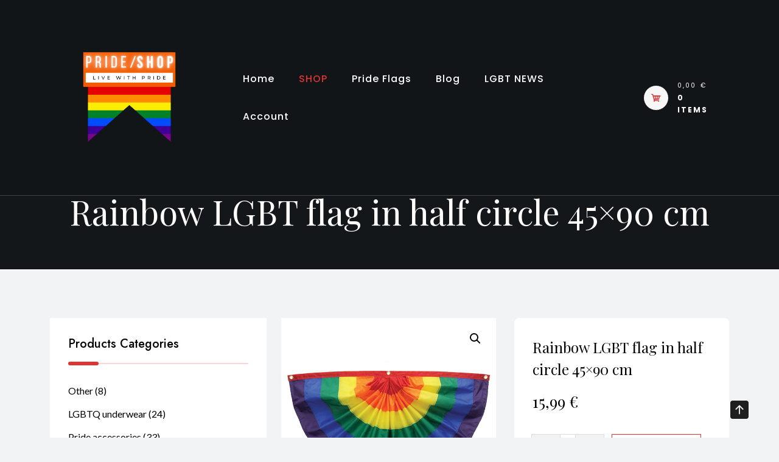

--- FILE ---
content_type: text/html; charset=UTF-8
request_url: https://boutique-lgbtqia.com/produit/rainbow-lgbt-flag-in-half-circle
body_size: 23455
content:
<!doctype html>
<html lang="en-US">
<head>
	<meta charset="UTF-8">
	<meta name="viewport" content="width=device-width, initial-scale=1">
	<link rel="profile" href="https://gmpg.org/xfn/11">
	
	<meta name='robots' content='index, follow, max-image-preview:large, max-snippet:-1, max-video-preview:-1' />
<script>window._wca = window._wca || [];</script>

	<!-- This site is optimized with the Yoast SEO plugin v26.8 - https://yoast.com/product/yoast-seo-wordpress/ -->
	<title>Rainbow LGBT flag in half circle 45x90 cm - PRIDE-SHOP LGBTQIA</title>
	<meta name="description" content="Rainbow LGBT flag in half circle" />
	<link rel="canonical" href="https://boutique-lgbtqia.com/produit/rainbow-lgbt-flag-in-half-circle" />
	<meta property="og:locale" content="en_US" />
	<meta property="og:type" content="article" />
	<meta property="og:title" content="Rainbow LGBT flag in half circle 45x90 cm - PRIDE-SHOP LGBTQIA" />
	<meta property="og:description" content="Rainbow LGBT flag in half circle" />
	<meta property="og:url" content="https://boutique-lgbtqia.com/produit/rainbow-lgbt-flag-in-half-circle" />
	<meta property="og:site_name" content="PRIDE-SHOP LGBTQIA" />
	<meta property="article:modified_time" content="2025-12-19T07:57:05+00:00" />
	<meta property="og:image" content="https://i0.wp.com/boutique-lgbtqia.com/wp-content/uploads/2023/03/2_77aea39d-58cb-4eee-aeb6-b9710f65321f.png?fit=1000%2C1000&ssl=1" />
	<meta property="og:image:width" content="1000" />
	<meta property="og:image:height" content="1000" />
	<meta property="og:image:type" content="image/png" />
	<meta name="twitter:card" content="summary_large_image" />
	<meta name="twitter:label1" content="Est. reading time" />
	<meta name="twitter:data1" content="1 minute" />
	<script type="application/ld+json" class="yoast-schema-graph">{"@context":"https://schema.org","@graph":[{"@type":"WebPage","@id":"https://boutique-lgbtqia.com/produit/rainbow-lgbt-flag-in-half-circle","url":"https://boutique-lgbtqia.com/produit/rainbow-lgbt-flag-in-half-circle","name":"Rainbow LGBT flag in half circle 45x90 cm - PRIDE-SHOP LGBTQIA","isPartOf":{"@id":"https://boutique-lgbtqia.com/#website"},"primaryImageOfPage":{"@id":"https://boutique-lgbtqia.com/produit/rainbow-lgbt-flag-in-half-circle#primaryimage"},"image":{"@id":"https://boutique-lgbtqia.com/produit/rainbow-lgbt-flag-in-half-circle#primaryimage"},"thumbnailUrl":"https://i0.wp.com/boutique-lgbtqia.com/wp-content/uploads/2023/03/2_77aea39d-58cb-4eee-aeb6-b9710f65321f.png?fit=1000%2C1000&ssl=1","datePublished":"2023-03-16T15:33:58+00:00","dateModified":"2025-12-19T07:57:05+00:00","description":"Rainbow LGBT flag in half circle","breadcrumb":{"@id":"https://boutique-lgbtqia.com/produit/rainbow-lgbt-flag-in-half-circle#breadcrumb"},"inLanguage":"en-US","potentialAction":[{"@type":"ReadAction","target":["https://boutique-lgbtqia.com/produit/rainbow-lgbt-flag-in-half-circle"]}]},{"@type":"ImageObject","inLanguage":"en-US","@id":"https://boutique-lgbtqia.com/produit/rainbow-lgbt-flag-in-half-circle#primaryimage","url":"https://i0.wp.com/boutique-lgbtqia.com/wp-content/uploads/2023/03/2_77aea39d-58cb-4eee-aeb6-b9710f65321f.png?fit=1000%2C1000&ssl=1","contentUrl":"https://i0.wp.com/boutique-lgbtqia.com/wp-content/uploads/2023/03/2_77aea39d-58cb-4eee-aeb6-b9710f65321f.png?fit=1000%2C1000&ssl=1","width":1000,"height":1000,"caption":"Rainbow LGBT flag in half circle"},{"@type":"BreadcrumbList","@id":"https://boutique-lgbtqia.com/produit/rainbow-lgbt-flag-in-half-circle#breadcrumb","itemListElement":[{"@type":"ListItem","position":1,"name":"Accueil","item":"https://boutique-lgbtqia.com/"},{"@type":"ListItem","position":2,"name":"Shop","item":"https://boutique-lgbtqia.com/boutique"},{"@type":"ListItem","position":3,"name":"Rainbow LGBT flag in half circle 45&#215;90 cm"}]},{"@type":"WebSite","@id":"https://boutique-lgbtqia.com/#website","url":"https://boutique-lgbtqia.com/","name":"PRIDE-SHOP LGBTQIA","description":"Discover the Best Pride Shop for All Your Rainbow Needs !","publisher":{"@id":"https://boutique-lgbtqia.com/#organization"},"potentialAction":[{"@type":"SearchAction","target":{"@type":"EntryPoint","urlTemplate":"https://boutique-lgbtqia.com/?s={search_term_string}"},"query-input":{"@type":"PropertyValueSpecification","valueRequired":true,"valueName":"search_term_string"}}],"inLanguage":"en-US"},{"@type":"Organization","@id":"https://boutique-lgbtqia.com/#organization","name":"PRIDE-SHOP LGBTQIA","url":"https://boutique-lgbtqia.com/","logo":{"@type":"ImageObject","inLanguage":"en-US","@id":"https://boutique-lgbtqia.com/#/schema/logo/image/","url":"https://i0.wp.com/boutique-lgbtqia.com/wp-content/uploads/2023/04/cropped-Logo-Pride-Shop-1.png?fit=440%2C440&ssl=1","contentUrl":"https://i0.wp.com/boutique-lgbtqia.com/wp-content/uploads/2023/04/cropped-Logo-Pride-Shop-1.png?fit=440%2C440&ssl=1","width":440,"height":440,"caption":"PRIDE-SHOP LGBTQIA"},"image":{"@id":"https://boutique-lgbtqia.com/#/schema/logo/image/"}}]}</script>
	<!-- / Yoast SEO plugin. -->


<link rel='dns-prefetch' href='//stats.wp.com' />
<link rel='dns-prefetch' href='//fonts.googleapis.com' />
<link rel='preconnect' href='//i0.wp.com' />
<link rel='preconnect' href='//c0.wp.com' />
<link rel="alternate" type="application/rss+xml" title="PRIDE-SHOP LGBTQIA &raquo; Feed" href="https://boutique-lgbtqia.com/feed" />
<link rel="alternate" type="application/rss+xml" title="PRIDE-SHOP LGBTQIA &raquo; Comments Feed" href="https://boutique-lgbtqia.com/comments/feed" />
<link rel="alternate" type="application/rss+xml" title="PRIDE-SHOP LGBTQIA &raquo; Rainbow LGBT flag in half circle 45&#215;90 cm Comments Feed" href="https://boutique-lgbtqia.com/produit/rainbow-lgbt-flag-in-half-circle/feed" />
<link rel="alternate" title="oEmbed (JSON)" type="application/json+oembed" href="https://boutique-lgbtqia.com/wp-json/oembed/1.0/embed?url=https%3A%2F%2Fboutique-lgbtqia.com%2Fproduit%2Frainbow-lgbt-flag-in-half-circle" />
<link rel="alternate" title="oEmbed (XML)" type="text/xml+oembed" href="https://boutique-lgbtqia.com/wp-json/oembed/1.0/embed?url=https%3A%2F%2Fboutique-lgbtqia.com%2Fproduit%2Frainbow-lgbt-flag-in-half-circle&#038;format=xml" />
<style id='wp-img-auto-sizes-contain-inline-css' type='text/css'>
img:is([sizes=auto i],[sizes^="auto," i]){contain-intrinsic-size:3000px 1500px}
/*# sourceURL=wp-img-auto-sizes-contain-inline-css */
</style>
<link rel='stylesheet' id='jetpack_related-posts-css' href='https://c0.wp.com/p/jetpack/15.4/modules/related-posts/related-posts.css' type='text/css' media='all' />
<style id='wp-emoji-styles-inline-css' type='text/css'>

	img.wp-smiley, img.emoji {
		display: inline !important;
		border: none !important;
		box-shadow: none !important;
		height: 1em !important;
		width: 1em !important;
		margin: 0 0.07em !important;
		vertical-align: -0.1em !important;
		background: none !important;
		padding: 0 !important;
	}
/*# sourceURL=wp-emoji-styles-inline-css */
</style>
<style id='wp-block-library-inline-css' type='text/css'>
:root{--wp-block-synced-color:#7a00df;--wp-block-synced-color--rgb:122,0,223;--wp-bound-block-color:var(--wp-block-synced-color);--wp-editor-canvas-background:#ddd;--wp-admin-theme-color:#007cba;--wp-admin-theme-color--rgb:0,124,186;--wp-admin-theme-color-darker-10:#006ba1;--wp-admin-theme-color-darker-10--rgb:0,107,160.5;--wp-admin-theme-color-darker-20:#005a87;--wp-admin-theme-color-darker-20--rgb:0,90,135;--wp-admin-border-width-focus:2px}@media (min-resolution:192dpi){:root{--wp-admin-border-width-focus:1.5px}}.wp-element-button{cursor:pointer}:root .has-very-light-gray-background-color{background-color:#eee}:root .has-very-dark-gray-background-color{background-color:#313131}:root .has-very-light-gray-color{color:#eee}:root .has-very-dark-gray-color{color:#313131}:root .has-vivid-green-cyan-to-vivid-cyan-blue-gradient-background{background:linear-gradient(135deg,#00d084,#0693e3)}:root .has-purple-crush-gradient-background{background:linear-gradient(135deg,#34e2e4,#4721fb 50%,#ab1dfe)}:root .has-hazy-dawn-gradient-background{background:linear-gradient(135deg,#faaca8,#dad0ec)}:root .has-subdued-olive-gradient-background{background:linear-gradient(135deg,#fafae1,#67a671)}:root .has-atomic-cream-gradient-background{background:linear-gradient(135deg,#fdd79a,#004a59)}:root .has-nightshade-gradient-background{background:linear-gradient(135deg,#330968,#31cdcf)}:root .has-midnight-gradient-background{background:linear-gradient(135deg,#020381,#2874fc)}:root{--wp--preset--font-size--normal:16px;--wp--preset--font-size--huge:42px}.has-regular-font-size{font-size:1em}.has-larger-font-size{font-size:2.625em}.has-normal-font-size{font-size:var(--wp--preset--font-size--normal)}.has-huge-font-size{font-size:var(--wp--preset--font-size--huge)}.has-text-align-center{text-align:center}.has-text-align-left{text-align:left}.has-text-align-right{text-align:right}.has-fit-text{white-space:nowrap!important}#end-resizable-editor-section{display:none}.aligncenter{clear:both}.items-justified-left{justify-content:flex-start}.items-justified-center{justify-content:center}.items-justified-right{justify-content:flex-end}.items-justified-space-between{justify-content:space-between}.screen-reader-text{border:0;clip-path:inset(50%);height:1px;margin:-1px;overflow:hidden;padding:0;position:absolute;width:1px;word-wrap:normal!important}.screen-reader-text:focus{background-color:#ddd;clip-path:none;color:#444;display:block;font-size:1em;height:auto;left:5px;line-height:normal;padding:15px 23px 14px;text-decoration:none;top:5px;width:auto;z-index:100000}html :where(.has-border-color){border-style:solid}html :where([style*=border-top-color]){border-top-style:solid}html :where([style*=border-right-color]){border-right-style:solid}html :where([style*=border-bottom-color]){border-bottom-style:solid}html :where([style*=border-left-color]){border-left-style:solid}html :where([style*=border-width]){border-style:solid}html :where([style*=border-top-width]){border-top-style:solid}html :where([style*=border-right-width]){border-right-style:solid}html :where([style*=border-bottom-width]){border-bottom-style:solid}html :where([style*=border-left-width]){border-left-style:solid}html :where(img[class*=wp-image-]){height:auto;max-width:100%}:where(figure){margin:0 0 1em}html :where(.is-position-sticky){--wp-admin--admin-bar--position-offset:var(--wp-admin--admin-bar--height,0px)}@media screen and (max-width:600px){html :where(.is-position-sticky){--wp-admin--admin-bar--position-offset:0px}}

/*# sourceURL=wp-block-library-inline-css */
</style><style id='wp-block-heading-inline-css' type='text/css'>
h1:where(.wp-block-heading).has-background,h2:where(.wp-block-heading).has-background,h3:where(.wp-block-heading).has-background,h4:where(.wp-block-heading).has-background,h5:where(.wp-block-heading).has-background,h6:where(.wp-block-heading).has-background{padding:1.25em 2.375em}h1.has-text-align-left[style*=writing-mode]:where([style*=vertical-lr]),h1.has-text-align-right[style*=writing-mode]:where([style*=vertical-rl]),h2.has-text-align-left[style*=writing-mode]:where([style*=vertical-lr]),h2.has-text-align-right[style*=writing-mode]:where([style*=vertical-rl]),h3.has-text-align-left[style*=writing-mode]:where([style*=vertical-lr]),h3.has-text-align-right[style*=writing-mode]:where([style*=vertical-rl]),h4.has-text-align-left[style*=writing-mode]:where([style*=vertical-lr]),h4.has-text-align-right[style*=writing-mode]:where([style*=vertical-rl]),h5.has-text-align-left[style*=writing-mode]:where([style*=vertical-lr]),h5.has-text-align-right[style*=writing-mode]:where([style*=vertical-rl]),h6.has-text-align-left[style*=writing-mode]:where([style*=vertical-lr]),h6.has-text-align-right[style*=writing-mode]:where([style*=vertical-rl]){rotate:180deg}
/*# sourceURL=https://c0.wp.com/c/6.9/wp-includes/blocks/heading/style.min.css */
</style>
<style id='wp-block-search-inline-css' type='text/css'>
.wp-block-search__button{margin-left:10px;word-break:normal}.wp-block-search__button.has-icon{line-height:0}.wp-block-search__button svg{height:1.25em;min-height:24px;min-width:24px;width:1.25em;fill:currentColor;vertical-align:text-bottom}:where(.wp-block-search__button){border:1px solid #ccc;padding:6px 10px}.wp-block-search__inside-wrapper{display:flex;flex:auto;flex-wrap:nowrap;max-width:100%}.wp-block-search__label{width:100%}.wp-block-search.wp-block-search__button-only .wp-block-search__button{box-sizing:border-box;display:flex;flex-shrink:0;justify-content:center;margin-left:0;max-width:100%}.wp-block-search.wp-block-search__button-only .wp-block-search__inside-wrapper{min-width:0!important;transition-property:width}.wp-block-search.wp-block-search__button-only .wp-block-search__input{flex-basis:100%;transition-duration:.3s}.wp-block-search.wp-block-search__button-only.wp-block-search__searchfield-hidden,.wp-block-search.wp-block-search__button-only.wp-block-search__searchfield-hidden .wp-block-search__inside-wrapper{overflow:hidden}.wp-block-search.wp-block-search__button-only.wp-block-search__searchfield-hidden .wp-block-search__input{border-left-width:0!important;border-right-width:0!important;flex-basis:0;flex-grow:0;margin:0;min-width:0!important;padding-left:0!important;padding-right:0!important;width:0!important}:where(.wp-block-search__input){appearance:none;border:1px solid #949494;flex-grow:1;font-family:inherit;font-size:inherit;font-style:inherit;font-weight:inherit;letter-spacing:inherit;line-height:inherit;margin-left:0;margin-right:0;min-width:3rem;padding:8px;text-decoration:unset!important;text-transform:inherit}:where(.wp-block-search__button-inside .wp-block-search__inside-wrapper){background-color:#fff;border:1px solid #949494;box-sizing:border-box;padding:4px}:where(.wp-block-search__button-inside .wp-block-search__inside-wrapper) .wp-block-search__input{border:none;border-radius:0;padding:0 4px}:where(.wp-block-search__button-inside .wp-block-search__inside-wrapper) .wp-block-search__input:focus{outline:none}:where(.wp-block-search__button-inside .wp-block-search__inside-wrapper) :where(.wp-block-search__button){padding:4px 8px}.wp-block-search.aligncenter .wp-block-search__inside-wrapper{margin:auto}.wp-block[data-align=right] .wp-block-search.wp-block-search__button-only .wp-block-search__inside-wrapper{float:right}
/*# sourceURL=https://c0.wp.com/c/6.9/wp-includes/blocks/search/style.min.css */
</style>
<style id='wp-block-search-theme-inline-css' type='text/css'>
.wp-block-search .wp-block-search__label{font-weight:700}.wp-block-search__button{border:1px solid #ccc;padding:.375em .625em}
/*# sourceURL=https://c0.wp.com/c/6.9/wp-includes/blocks/search/theme.min.css */
</style>
<style id='wp-block-group-inline-css' type='text/css'>
.wp-block-group{box-sizing:border-box}:where(.wp-block-group.wp-block-group-is-layout-constrained){position:relative}
/*# sourceURL=https://c0.wp.com/c/6.9/wp-includes/blocks/group/style.min.css */
</style>
<style id='wp-block-group-theme-inline-css' type='text/css'>
:where(.wp-block-group.has-background){padding:1.25em 2.375em}
/*# sourceURL=https://c0.wp.com/c/6.9/wp-includes/blocks/group/theme.min.css */
</style>
<style id='wp-block-paragraph-inline-css' type='text/css'>
.is-small-text{font-size:.875em}.is-regular-text{font-size:1em}.is-large-text{font-size:2.25em}.is-larger-text{font-size:3em}.has-drop-cap:not(:focus):first-letter{float:left;font-size:8.4em;font-style:normal;font-weight:100;line-height:.68;margin:.05em .1em 0 0;text-transform:uppercase}body.rtl .has-drop-cap:not(:focus):first-letter{float:none;margin-left:.1em}p.has-drop-cap.has-background{overflow:hidden}:root :where(p.has-background){padding:1.25em 2.375em}:where(p.has-text-color:not(.has-link-color)) a{color:inherit}p.has-text-align-left[style*="writing-mode:vertical-lr"],p.has-text-align-right[style*="writing-mode:vertical-rl"]{rotate:180deg}
/*# sourceURL=https://c0.wp.com/c/6.9/wp-includes/blocks/paragraph/style.min.css */
</style>
<style id='global-styles-inline-css' type='text/css'>
:root{--wp--preset--aspect-ratio--square: 1;--wp--preset--aspect-ratio--4-3: 4/3;--wp--preset--aspect-ratio--3-4: 3/4;--wp--preset--aspect-ratio--3-2: 3/2;--wp--preset--aspect-ratio--2-3: 2/3;--wp--preset--aspect-ratio--16-9: 16/9;--wp--preset--aspect-ratio--9-16: 9/16;--wp--preset--color--black: #000000;--wp--preset--color--cyan-bluish-gray: #abb8c3;--wp--preset--color--white: #ffffff;--wp--preset--color--pale-pink: #f78da7;--wp--preset--color--vivid-red: #cf2e2e;--wp--preset--color--luminous-vivid-orange: #ff6900;--wp--preset--color--luminous-vivid-amber: #fcb900;--wp--preset--color--light-green-cyan: #7bdcb5;--wp--preset--color--vivid-green-cyan: #00d084;--wp--preset--color--pale-cyan-blue: #8ed1fc;--wp--preset--color--vivid-cyan-blue: #0693e3;--wp--preset--color--vivid-purple: #9b51e0;--wp--preset--gradient--vivid-cyan-blue-to-vivid-purple: linear-gradient(135deg,rgb(6,147,227) 0%,rgb(155,81,224) 100%);--wp--preset--gradient--light-green-cyan-to-vivid-green-cyan: linear-gradient(135deg,rgb(122,220,180) 0%,rgb(0,208,130) 100%);--wp--preset--gradient--luminous-vivid-amber-to-luminous-vivid-orange: linear-gradient(135deg,rgb(252,185,0) 0%,rgb(255,105,0) 100%);--wp--preset--gradient--luminous-vivid-orange-to-vivid-red: linear-gradient(135deg,rgb(255,105,0) 0%,rgb(207,46,46) 100%);--wp--preset--gradient--very-light-gray-to-cyan-bluish-gray: linear-gradient(135deg,rgb(238,238,238) 0%,rgb(169,184,195) 100%);--wp--preset--gradient--cool-to-warm-spectrum: linear-gradient(135deg,rgb(74,234,220) 0%,rgb(151,120,209) 20%,rgb(207,42,186) 40%,rgb(238,44,130) 60%,rgb(251,105,98) 80%,rgb(254,248,76) 100%);--wp--preset--gradient--blush-light-purple: linear-gradient(135deg,rgb(255,206,236) 0%,rgb(152,150,240) 100%);--wp--preset--gradient--blush-bordeaux: linear-gradient(135deg,rgb(254,205,165) 0%,rgb(254,45,45) 50%,rgb(107,0,62) 100%);--wp--preset--gradient--luminous-dusk: linear-gradient(135deg,rgb(255,203,112) 0%,rgb(199,81,192) 50%,rgb(65,88,208) 100%);--wp--preset--gradient--pale-ocean: linear-gradient(135deg,rgb(255,245,203) 0%,rgb(182,227,212) 50%,rgb(51,167,181) 100%);--wp--preset--gradient--electric-grass: linear-gradient(135deg,rgb(202,248,128) 0%,rgb(113,206,126) 100%);--wp--preset--gradient--midnight: linear-gradient(135deg,rgb(2,3,129) 0%,rgb(40,116,252) 100%);--wp--preset--font-size--small: 13px;--wp--preset--font-size--medium: 20px;--wp--preset--font-size--large: 36px;--wp--preset--font-size--x-large: 42px;--wp--preset--spacing--20: 0.44rem;--wp--preset--spacing--30: 0.67rem;--wp--preset--spacing--40: 1rem;--wp--preset--spacing--50: 1.5rem;--wp--preset--spacing--60: 2.25rem;--wp--preset--spacing--70: 3.38rem;--wp--preset--spacing--80: 5.06rem;--wp--preset--shadow--natural: 6px 6px 9px rgba(0, 0, 0, 0.2);--wp--preset--shadow--deep: 12px 12px 50px rgba(0, 0, 0, 0.4);--wp--preset--shadow--sharp: 6px 6px 0px rgba(0, 0, 0, 0.2);--wp--preset--shadow--outlined: 6px 6px 0px -3px rgb(255, 255, 255), 6px 6px rgb(0, 0, 0);--wp--preset--shadow--crisp: 6px 6px 0px rgb(0, 0, 0);}:where(.is-layout-flex){gap: 0.5em;}:where(.is-layout-grid){gap: 0.5em;}body .is-layout-flex{display: flex;}.is-layout-flex{flex-wrap: wrap;align-items: center;}.is-layout-flex > :is(*, div){margin: 0;}body .is-layout-grid{display: grid;}.is-layout-grid > :is(*, div){margin: 0;}:where(.wp-block-columns.is-layout-flex){gap: 2em;}:where(.wp-block-columns.is-layout-grid){gap: 2em;}:where(.wp-block-post-template.is-layout-flex){gap: 1.25em;}:where(.wp-block-post-template.is-layout-grid){gap: 1.25em;}.has-black-color{color: var(--wp--preset--color--black) !important;}.has-cyan-bluish-gray-color{color: var(--wp--preset--color--cyan-bluish-gray) !important;}.has-white-color{color: var(--wp--preset--color--white) !important;}.has-pale-pink-color{color: var(--wp--preset--color--pale-pink) !important;}.has-vivid-red-color{color: var(--wp--preset--color--vivid-red) !important;}.has-luminous-vivid-orange-color{color: var(--wp--preset--color--luminous-vivid-orange) !important;}.has-luminous-vivid-amber-color{color: var(--wp--preset--color--luminous-vivid-amber) !important;}.has-light-green-cyan-color{color: var(--wp--preset--color--light-green-cyan) !important;}.has-vivid-green-cyan-color{color: var(--wp--preset--color--vivid-green-cyan) !important;}.has-pale-cyan-blue-color{color: var(--wp--preset--color--pale-cyan-blue) !important;}.has-vivid-cyan-blue-color{color: var(--wp--preset--color--vivid-cyan-blue) !important;}.has-vivid-purple-color{color: var(--wp--preset--color--vivid-purple) !important;}.has-black-background-color{background-color: var(--wp--preset--color--black) !important;}.has-cyan-bluish-gray-background-color{background-color: var(--wp--preset--color--cyan-bluish-gray) !important;}.has-white-background-color{background-color: var(--wp--preset--color--white) !important;}.has-pale-pink-background-color{background-color: var(--wp--preset--color--pale-pink) !important;}.has-vivid-red-background-color{background-color: var(--wp--preset--color--vivid-red) !important;}.has-luminous-vivid-orange-background-color{background-color: var(--wp--preset--color--luminous-vivid-orange) !important;}.has-luminous-vivid-amber-background-color{background-color: var(--wp--preset--color--luminous-vivid-amber) !important;}.has-light-green-cyan-background-color{background-color: var(--wp--preset--color--light-green-cyan) !important;}.has-vivid-green-cyan-background-color{background-color: var(--wp--preset--color--vivid-green-cyan) !important;}.has-pale-cyan-blue-background-color{background-color: var(--wp--preset--color--pale-cyan-blue) !important;}.has-vivid-cyan-blue-background-color{background-color: var(--wp--preset--color--vivid-cyan-blue) !important;}.has-vivid-purple-background-color{background-color: var(--wp--preset--color--vivid-purple) !important;}.has-black-border-color{border-color: var(--wp--preset--color--black) !important;}.has-cyan-bluish-gray-border-color{border-color: var(--wp--preset--color--cyan-bluish-gray) !important;}.has-white-border-color{border-color: var(--wp--preset--color--white) !important;}.has-pale-pink-border-color{border-color: var(--wp--preset--color--pale-pink) !important;}.has-vivid-red-border-color{border-color: var(--wp--preset--color--vivid-red) !important;}.has-luminous-vivid-orange-border-color{border-color: var(--wp--preset--color--luminous-vivid-orange) !important;}.has-luminous-vivid-amber-border-color{border-color: var(--wp--preset--color--luminous-vivid-amber) !important;}.has-light-green-cyan-border-color{border-color: var(--wp--preset--color--light-green-cyan) !important;}.has-vivid-green-cyan-border-color{border-color: var(--wp--preset--color--vivid-green-cyan) !important;}.has-pale-cyan-blue-border-color{border-color: var(--wp--preset--color--pale-cyan-blue) !important;}.has-vivid-cyan-blue-border-color{border-color: var(--wp--preset--color--vivid-cyan-blue) !important;}.has-vivid-purple-border-color{border-color: var(--wp--preset--color--vivid-purple) !important;}.has-vivid-cyan-blue-to-vivid-purple-gradient-background{background: var(--wp--preset--gradient--vivid-cyan-blue-to-vivid-purple) !important;}.has-light-green-cyan-to-vivid-green-cyan-gradient-background{background: var(--wp--preset--gradient--light-green-cyan-to-vivid-green-cyan) !important;}.has-luminous-vivid-amber-to-luminous-vivid-orange-gradient-background{background: var(--wp--preset--gradient--luminous-vivid-amber-to-luminous-vivid-orange) !important;}.has-luminous-vivid-orange-to-vivid-red-gradient-background{background: var(--wp--preset--gradient--luminous-vivid-orange-to-vivid-red) !important;}.has-very-light-gray-to-cyan-bluish-gray-gradient-background{background: var(--wp--preset--gradient--very-light-gray-to-cyan-bluish-gray) !important;}.has-cool-to-warm-spectrum-gradient-background{background: var(--wp--preset--gradient--cool-to-warm-spectrum) !important;}.has-blush-light-purple-gradient-background{background: var(--wp--preset--gradient--blush-light-purple) !important;}.has-blush-bordeaux-gradient-background{background: var(--wp--preset--gradient--blush-bordeaux) !important;}.has-luminous-dusk-gradient-background{background: var(--wp--preset--gradient--luminous-dusk) !important;}.has-pale-ocean-gradient-background{background: var(--wp--preset--gradient--pale-ocean) !important;}.has-electric-grass-gradient-background{background: var(--wp--preset--gradient--electric-grass) !important;}.has-midnight-gradient-background{background: var(--wp--preset--gradient--midnight) !important;}.has-small-font-size{font-size: var(--wp--preset--font-size--small) !important;}.has-medium-font-size{font-size: var(--wp--preset--font-size--medium) !important;}.has-large-font-size{font-size: var(--wp--preset--font-size--large) !important;}.has-x-large-font-size{font-size: var(--wp--preset--font-size--x-large) !important;}
/*# sourceURL=global-styles-inline-css */
</style>

<style id='classic-theme-styles-inline-css' type='text/css'>
/*! This file is auto-generated */
.wp-block-button__link{color:#fff;background-color:#32373c;border-radius:9999px;box-shadow:none;text-decoration:none;padding:calc(.667em + 2px) calc(1.333em + 2px);font-size:1.125em}.wp-block-file__button{background:#32373c;color:#fff;text-decoration:none}
/*# sourceURL=/wp-includes/css/classic-themes.min.css */
</style>
<link rel='stylesheet' id='photoswipe-css' href='https://c0.wp.com/p/woocommerce/10.4.3/assets/css/photoswipe/photoswipe.min.css' type='text/css' media='all' />
<link rel='stylesheet' id='photoswipe-default-skin-css' href='https://c0.wp.com/p/woocommerce/10.4.3/assets/css/photoswipe/default-skin/default-skin.min.css' type='text/css' media='all' />
<style id='woocommerce-inline-inline-css' type='text/css'>
.woocommerce form .form-row .required { visibility: visible; }
/*# sourceURL=woocommerce-inline-inline-css */
</style>
<link rel='stylesheet' id='the9-storefront-google-fonts-css' href='//fonts.googleapis.com/css?family=Lato%3Aital%2Cwght%400%2C100%3B0%2C300%3B0%2C400%3B0%2C700%3B0%2C900%3B1%2C100%3B1%2C300%3B1%2C400%3B1%2C700%3B1%2C900%7CPlayfair+Display%3Aital%2Cwght%400%2C400..900%3B1%2C400..900&#038;display=swap&#038;ver=6.9' type='text/css' media='all' />
<link rel='stylesheet' id='bootstrap-css' href='https://boutique-lgbtqia.com/wp-content/themes/the9-store/vendors/bootstrap/css/bootstrap.css?ver=4.0.0' type='text/css' media='all' />
<link rel='stylesheet' id='bi-icons-css' href='https://boutique-lgbtqia.com/wp-content/themes/the9-store/vendors/bi-icons/bootstrap-icons.css?ver=1.8.0' type='text/css' media='all' />
<link rel='stylesheet' id='icofont-css' href='https://boutique-lgbtqia.com/wp-content/themes/the9-store/vendors/icofont/icofont.css?ver=1.0.1' type='text/css' media='all' />
<link rel='stylesheet' id='scrollbar-css' href='https://boutique-lgbtqia.com/wp-content/themes/the9-store/vendors/scrollbar/simple-scrollbar.css?ver=1.0.0' type='text/css' media='all' />
<link rel='stylesheet' id='aos-css' href='https://boutique-lgbtqia.com/wp-content/themes/the9-store/vendors/aos-next/aos.css?ver=1.0.0' type='text/css' media='all' />
<link rel='stylesheet' id='the9-store-common-css' href='https://boutique-lgbtqia.com/wp-content/themes/the9-store/assets/css/the9-store-common.css?ver=1.0.0' type='text/css' media='all' />
<link rel='stylesheet' id='the9_storefront_cfg_parent-css' href='https://boutique-lgbtqia.com/wp-content/themes/the9-store/style.css?ver=6.9' type='text/css' media='all' />
<style id='the9_storefront_cfg_parent-inline-css' type='text/css'>
:root {--primary-color:#000!important; --secondary-color: #dd3333!important; --nav-h-color:#dd3333!important;}
/*# sourceURL=the9_storefront_cfg_parent-inline-css */
</style>
<link rel='stylesheet' id='dashicons-css' href='https://c0.wp.com/c/6.9/wp-includes/css/dashicons.min.css' type='text/css' media='all' />
<link rel='stylesheet' id='thickbox-css' href='https://c0.wp.com/c/6.9/wp-includes/js/thickbox/thickbox.css' type='text/css' media='all' />
<link rel='stylesheet' id='the9-store-google-fonts-css' href='//fonts.googleapis.com/css?family=Jost%3A300%2C400%2C500%2C700%7CPoppins%3Aital%2Cwght%400%2C400%3B0%2C500%3B0%2C700%3B0%2C800%3B0%2C900%3B1%2C400%3B1%2C500%7COswald%3Awght%40200..700&#038;display=swap&#038;ver=6.9' type='text/css' media='all' />
<link rel='stylesheet' id='the9-store-style-css' href='https://boutique-lgbtqia.com/wp-content/themes/the9-storefront/style.css?ver=1.0.0' type='text/css' media='all' />
<style id='the9-store-style-inline-css' type='text/css'>
:root {--primary-color:#6c757d; --secondary-color: #4E53C8; --nav-h-color:#4E53C8}
/*# sourceURL=the9-store-style-inline-css */
</style>
<link rel='stylesheet' id='the9-store-woocommerce-core-css' href='https://boutique-lgbtqia.com/wp-content/themes/the9-store/assets/css/woocommerce-core.css?ver=1.0.0' type='text/css' media='all' />
<link rel='stylesheet' id='the9-store-woocommerce-style-css' href='https://boutique-lgbtqia.com/wp-content/themes/the9-store/woocommerce.css?ver=1.0.0' type='text/css' media='all' />
<style id='the9-store-woocommerce-style-inline-css' type='text/css'>
@font-face {
			font-family: "star";
			src: url("https://boutique-lgbtqia.com/wp-content/plugins/woocommerce/assets/fonts/star.eot");
			src: url("https://boutique-lgbtqia.com/wp-content/plugins/woocommerce/assets/fonts/star.eot?#iefix") format("embedded-opentype"),
				url("https://boutique-lgbtqia.com/wp-content/plugins/woocommerce/assets/fonts/star.woff") format("woff"),
				url("https://boutique-lgbtqia.com/wp-content/plugins/woocommerce/assets/fonts/star.ttf") format("truetype"),
				url("https://boutique-lgbtqia.com/wp-content/plugins/woocommerce/assets/fonts/star.svg#star") format("svg");
			font-weight: normal;
			font-style: normal;
		}
/*# sourceURL=the9-store-woocommerce-style-inline-css */
</style>
<link rel='stylesheet' id='easy-notification-bar-css' href='https://boutique-lgbtqia.com/wp-content/plugins/easy-notification-bar/assets/css/front.css?ver=1.6.1' type='text/css' media='all' />
<script type="text/javascript" id="jetpack_related-posts-js-extra">
/* <![CDATA[ */
var related_posts_js_options = {"post_heading":"h4"};
//# sourceURL=jetpack_related-posts-js-extra
/* ]]> */
</script>
<script type="text/javascript" src="https://c0.wp.com/p/jetpack/15.4/_inc/build/related-posts/related-posts.min.js" id="jetpack_related-posts-js"></script>
<script type="text/javascript" src="https://c0.wp.com/c/6.9/wp-includes/js/jquery/jquery.min.js" id="jquery-core-js"></script>
<script type="text/javascript" src="https://c0.wp.com/c/6.9/wp-includes/js/jquery/jquery-migrate.min.js" id="jquery-migrate-js"></script>
<script type="text/javascript" src="https://c0.wp.com/p/woocommerce/10.4.3/assets/js/jquery-blockui/jquery.blockUI.min.js" id="wc-jquery-blockui-js" defer="defer" data-wp-strategy="defer"></script>
<script type="text/javascript" id="wc-add-to-cart-js-extra">
/* <![CDATA[ */
var wc_add_to_cart_params = {"ajax_url":"/wp-admin/admin-ajax.php","wc_ajax_url":"/?wc-ajax=%%endpoint%%","i18n_view_cart":"View cart","cart_url":"https://boutique-lgbtqia.com/panier","is_cart":"","cart_redirect_after_add":"no"};
//# sourceURL=wc-add-to-cart-js-extra
/* ]]> */
</script>
<script type="text/javascript" src="https://c0.wp.com/p/woocommerce/10.4.3/assets/js/frontend/add-to-cart.min.js" id="wc-add-to-cart-js" defer="defer" data-wp-strategy="defer"></script>
<script type="text/javascript" src="https://c0.wp.com/p/woocommerce/10.4.3/assets/js/zoom/jquery.zoom.min.js" id="wc-zoom-js" defer="defer" data-wp-strategy="defer"></script>
<script type="text/javascript" src="https://c0.wp.com/p/woocommerce/10.4.3/assets/js/flexslider/jquery.flexslider.min.js" id="wc-flexslider-js" defer="defer" data-wp-strategy="defer"></script>
<script type="text/javascript" src="https://c0.wp.com/p/woocommerce/10.4.3/assets/js/photoswipe/photoswipe.min.js" id="wc-photoswipe-js" defer="defer" data-wp-strategy="defer"></script>
<script type="text/javascript" src="https://c0.wp.com/p/woocommerce/10.4.3/assets/js/photoswipe/photoswipe-ui-default.min.js" id="wc-photoswipe-ui-default-js" defer="defer" data-wp-strategy="defer"></script>
<script type="text/javascript" id="wc-single-product-js-extra">
/* <![CDATA[ */
var wc_single_product_params = {"i18n_required_rating_text":"Please select a rating","i18n_rating_options":["1 of 5 stars","2 of 5 stars","3 of 5 stars","4 of 5 stars","5 of 5 stars"],"i18n_product_gallery_trigger_text":"View full-screen image gallery","review_rating_required":"yes","flexslider":{"rtl":false,"animation":"slide","smoothHeight":true,"directionNav":false,"controlNav":"thumbnails","slideshow":false,"animationSpeed":500,"animationLoop":false,"allowOneSlide":false},"zoom_enabled":"1","zoom_options":[],"photoswipe_enabled":"1","photoswipe_options":{"shareEl":false,"closeOnScroll":false,"history":false,"hideAnimationDuration":0,"showAnimationDuration":0},"flexslider_enabled":"1"};
//# sourceURL=wc-single-product-js-extra
/* ]]> */
</script>
<script type="text/javascript" src="https://c0.wp.com/p/woocommerce/10.4.3/assets/js/frontend/single-product.min.js" id="wc-single-product-js" defer="defer" data-wp-strategy="defer"></script>
<script type="text/javascript" src="https://c0.wp.com/p/woocommerce/10.4.3/assets/js/js-cookie/js.cookie.min.js" id="wc-js-cookie-js" defer="defer" data-wp-strategy="defer"></script>
<script type="text/javascript" id="woocommerce-js-extra">
/* <![CDATA[ */
var woocommerce_params = {"ajax_url":"/wp-admin/admin-ajax.php","wc_ajax_url":"/?wc-ajax=%%endpoint%%","i18n_password_show":"Show password","i18n_password_hide":"Hide password"};
//# sourceURL=woocommerce-js-extra
/* ]]> */
</script>
<script type="text/javascript" src="https://c0.wp.com/p/woocommerce/10.4.3/assets/js/frontend/woocommerce.min.js" id="woocommerce-js" defer="defer" data-wp-strategy="defer"></script>
<script type="text/javascript" id="WCPAY_ASSETS-js-extra">
/* <![CDATA[ */
var wcpayAssets = {"url":"https://boutique-lgbtqia.com/wp-content/plugins/woocommerce-payments/dist/"};
//# sourceURL=WCPAY_ASSETS-js-extra
/* ]]> */
</script>
<script type="text/javascript" src="https://stats.wp.com/s-202605.js" id="woocommerce-analytics-js" defer="defer" data-wp-strategy="defer"></script>
<link rel="https://api.w.org/" href="https://boutique-lgbtqia.com/wp-json/" /><link rel="alternate" title="JSON" type="application/json" href="https://boutique-lgbtqia.com/wp-json/wp/v2/product/1400" /><link rel="EditURI" type="application/rsd+xml" title="RSD" href="https://boutique-lgbtqia.com/xmlrpc.php?rsd" />
<meta name="generator" content="WordPress 6.9" />
<meta name="generator" content="WooCommerce 10.4.3" />
<link rel='shortlink' href='https://boutique-lgbtqia.com/?p=1400' />
<script async src="https://pagead2.googlesyndication.com/pagead/js/adsbygoogle.js?client=ca-pub-6097438666637338"
     crossorigin="anonymous"></script>
<meta name="ahrefs-site-verification" content="a158876e8bd8bf2fa99bec526ad0b67c3e3847a9cf5d592c044956912154fd8c">
<link rel="alternate" href="https://boutique-lgbtqia.com" hreflang="en-us" />
<meta name="linkavista" content="link-7021-1517"> 		<link rel="preconnect" href="//www.googletagmanager.com/">
		<link rel="preconnect" href="//s3.amazonaws.com/">
		<link rel="preconnect" href="//play.ht/">
		<link rel="preconnect" href="//static.play.ht/">
		<link rel="preconnect" href="//a.play.ht/">
		<link rel="preconnect" href="//media.play.ht/">
		<link rel="dns-prefetch" href="//www.googletagmanager.com/">
		<link rel="dns-prefetch" href="//s3.amazonaws.com/">
		<link rel="dns-prefetch" href="//play.ht/">
		<link rel="dns-prefetch" href="//static.play.ht/">
		<link rel="dns-prefetch" href="//a.play.ht/">
		<link rel="dns-prefetch" href="//media.play.ht/">
			<style>img#wpstats{display:none}</style>
		<meta name="pinterest-rich-pin" content="false" />	<noscript><style>.woocommerce-product-gallery{ opacity: 1 !important; }</style></noscript>
	<link rel="icon" href="https://i0.wp.com/boutique-lgbtqia.com/wp-content/uploads/2023/03/cropped-cropped-PRIDE-SHOP-1.png?fit=32%2C32&#038;ssl=1" sizes="32x32" />
<link rel="icon" href="https://i0.wp.com/boutique-lgbtqia.com/wp-content/uploads/2023/03/cropped-cropped-PRIDE-SHOP-1.png?fit=192%2C192&#038;ssl=1" sizes="192x192" />
<link rel="apple-touch-icon" href="https://i0.wp.com/boutique-lgbtqia.com/wp-content/uploads/2023/03/cropped-cropped-PRIDE-SHOP-1.png?fit=180%2C180&#038;ssl=1" />
<meta name="msapplication-TileImage" content="https://i0.wp.com/boutique-lgbtqia.com/wp-content/uploads/2023/03/cropped-cropped-PRIDE-SHOP-1.png?fit=270%2C270&#038;ssl=1" />
<link rel='stylesheet' id='wc-blocks-style-css' href='https://c0.wp.com/p/woocommerce/10.4.3/assets/client/blocks/wc-blocks.css' type='text/css' media='all' />
<link rel='stylesheet' id='wc-blocks-style-product-categories-css' href='https://c0.wp.com/p/woocommerce/10.4.3/assets/client/blocks/product-categories.css' type='text/css' media='all' />
</head>

<body class="wp-singular product-template-default single single-product postid-1400 wp-custom-logo wp-embed-responsive wp-theme-the9-store wp-child-theme-the9-storefront theme-the9-store sp-easy-accordion-enabled woocommerce woocommerce-page woocommerce-no-js woocommerce-active" >
 <div id="page" class="site">

    <a class="skip-link screen-reader-text" href="#content">Skip to content</a>        <section class="logo-container">
            <div class="container">
                <div class="row align-items-center">
                    <div class="col-xl-3 col-lg-3 col-sm-4 col-12 text-right">
                        <div class="d-flex align-items-center gap-3">
                            <div class="logo-wrap"><a href="https://boutique-lgbtqia.com/" class="custom-logo-link" rel="home"><img width="440" height="440" src="https://i0.wp.com/boutique-lgbtqia.com/wp-content/uploads/2023/04/cropped-Logo-Pride-Shop-1.png?fit=440%2C440&amp;ssl=1" class="custom-logo" alt="Logo Pride Shop" /></a></div>                        </div>
                    </div>
                    <div class="col-xl-9 col-lg-9 col-sm-8 col-12 d-flex justify-content-end">
                         <nav id="navbar" class="navbar-fill">
                            <div class="container d-flex align-items-center">
                                <button class="the9-store-responsive-navbar"><i class="bi bi-list"></i></button>
                                <div id="aside-nav-wrapper" class="nav-wrap flex-grow-1">
                                <button class="the9-store-navbar-close"><i class="bi bi-x-lg"></i></button> 
                                <ul id="menu-menu-1" class="the9_store-main-menu navigation-menu"><li class="menu-item menu-item-type-custom menu-item-object-custom menu-item-home"><a title="Home" href="https://boutique-lgbtqia.com/">Home</a></li>
<li class="menu-item menu-item-type-post_type menu-item-object-page menu-item-has-children current_page_parent"><a title="SHOP" href="https://boutique-lgbtqia.com/boutique">SHOP</a><button class="responsive-submenu-toggle bi bi-caret-down-fill"></button>
<ul class="sub-menu">
<li class="menu-item menu-item-type-taxonomy menu-item-object-product_cat current-product-ancestor current-menu-parent current-product-parent"><a title="Decoration" href="https://boutique-lgbtqia.com/categorie-produit/pride-decorations">Decoration</a></li>
<li class="menu-item menu-item-type-taxonomy menu-item-object-product_cat"><a title="Accessories" href="https://boutique-lgbtqia.com/categorie-produit/pride-accessories">Accessories</a></li>
<li class="menu-item menu-item-type-taxonomy menu-item-object-product_cat"><a title="Pride Bag" href="https://boutique-lgbtqia.com/categorie-produit/pride-bag">Pride Bag</a></li>
<li class="menu-item menu-item-type-taxonomy menu-item-object-product_cat menu-item-has-children"><a title="Jewels" href="https://boutique-lgbtqia.com/categorie-produit/pride-jewels">Jewels</a><button class="responsive-submenu-toggle bi bi-caret-down-fill"></button>
	<ul class="sub-menu">
<li class="menu-item menu-item-type-taxonomy menu-item-object-product_cat"><a title="Pride Bracelets" href="https://boutique-lgbtqia.com/categorie-produit/pride-bracelets">Pride Bracelets</a></li>
<li class="menu-item menu-item-type-taxonomy menu-item-object-product_cat"><a title="Necklace" href="https://boutique-lgbtqia.com/categorie-produit/pride-necklace">Necklace</a></li>
<li class="menu-item menu-item-type-taxonomy menu-item-object-product_cat"><a title="Earrings" href="https://boutique-lgbtqia.com/categorie-produit/pride-jewels/rainbow-earrings">Earrings</a></li>
<li class="menu-item menu-item-type-taxonomy menu-item-object-product_cat"><a title="Rings" href="https://boutique-lgbtqia.com/categorie-produit/pride-rings">Rings</a></li>
	</ul>
</li>
<li class="menu-item menu-item-type-taxonomy menu-item-object-product_cat"><a title="Shoes and Sneakers" href="https://boutique-lgbtqia.com/categorie-produit/pride-shoes">Shoes and Sneakers</a></li>
<li class="menu-item menu-item-type-taxonomy menu-item-object-product_cat menu-item-has-children"><a title="Clothes" href="https://boutique-lgbtqia.com/categorie-produit/pride-clothing">Clothes</a><button class="responsive-submenu-toggle bi bi-caret-down-fill"></button>
	<ul class="sub-menu">
<li class="menu-item menu-item-type-taxonomy menu-item-object-product_cat"><a title="T-shirts" href="https://boutique-lgbtqia.com/categorie-produit/pride-t-shirt">T-shirts</a></li>
<li class="menu-item menu-item-type-taxonomy menu-item-object-product_cat"><a title="Hoodie" href="https://boutique-lgbtqia.com/categorie-produit/pride-clothing/pride-hoodies">Hoodie</a></li>
	</ul>
</li>
<li class="menu-item menu-item-type-taxonomy menu-item-object-product_cat"><a title="Underware" href="https://boutique-lgbtqia.com/categorie-produit/lgbtq-underwear">Underware</a></li>
</ul>
</li>
<li class="menu-item menu-item-type-taxonomy menu-item-object-product_cat current-product-ancestor current-menu-parent current-product-parent"><a title="Pride flags" href="https://boutique-lgbtqia.com/categorie-produit/pride-flags">Pride flags</a></li>
<li class="menu-item menu-item-type-post_type menu-item-object-page"><a title="Blog" href="https://boutique-lgbtqia.com/blog">Blog</a></li>
<li class="menu-item menu-item-type-post_type menu-item-object-page"><a title="LGBT NEWS" href="https://boutique-lgbtqia.com/lgbt-news">LGBT NEWS</a></li>
<li class="menu-item menu-item-type-post_type menu-item-object-page"><a title="Account" href="https://boutique-lgbtqia.com/mon-compte">Account</a></li>
</ul>                                </div>
                                <div class="ml-auto">
                                        <div class="top-form-minicart box-icon-cart">
		<i class="icofont-cart"></i>
				<a class="cart-contents" href="https://boutique-lgbtqia.com/panier" title="View your shopping cart">
						<span class="amount">0,00&nbsp;&euro;</span> 
			<span class="count">0 items</span>
		</a>
		<div class="dropdown-box"><div class="widget woocommerce widget_shopping_cart"><div class="widget_shopping_cart_content"></div></div></div>		
	</div>
	                                </div>
                            </div>
                        </nav>
                    </div>
                </div>
            </div>
        </section>
                             <div id="static_header_banner">
                            <div class="content-text">
                    <div class="container">
                    <div class="site-header-text-wrap">
                        <h1 class="page-title-text">Rainbow LGBT flag in half circle 45&#215;90 cm</h1>                        </div>
                    </div>
                </div>
            </div>
        

	<div id="content" class="site-content"  >

	<div id="primary" class="content-area container">
        				<div class="row"><div class="col-xl-8 col-md-8 col-12 order-2">
	   					<main id="main" class="site-main">
					
			<div class="woocommerce-notices-wrapper"></div><div id="product-1400" class="product type-product post-1400 status-publish first instock product_cat-pride-decorations product_cat-pride-flags has-post-thumbnail purchasable product-type-simple">

	<div class="woocommerce-product-gallery woocommerce-product-gallery--with-images woocommerce-product-gallery--columns-4 images" data-columns="4" style="opacity: 0; transition: opacity .25s ease-in-out;">
	<div class="woocommerce-product-gallery__wrapper">
		<div data-thumb="https://i0.wp.com/boutique-lgbtqia.com/wp-content/uploads/2023/03/2_77aea39d-58cb-4eee-aeb6-b9710f65321f.png?resize=100%2C100&#038;ssl=1" data-thumb-alt="Rainbow LGBT flag in half circle" data-thumb-srcset="https://i0.wp.com/boutique-lgbtqia.com/wp-content/uploads/2023/03/2_77aea39d-58cb-4eee-aeb6-b9710f65321f.png?w=1000&amp;ssl=1 1000w, https://i0.wp.com/boutique-lgbtqia.com/wp-content/uploads/2023/03/2_77aea39d-58cb-4eee-aeb6-b9710f65321f.png?resize=300%2C300&amp;ssl=1 300w, https://i0.wp.com/boutique-lgbtqia.com/wp-content/uploads/2023/03/2_77aea39d-58cb-4eee-aeb6-b9710f65321f.png?resize=100%2C100&amp;ssl=1 100w, https://i0.wp.com/boutique-lgbtqia.com/wp-content/uploads/2023/03/2_77aea39d-58cb-4eee-aeb6-b9710f65321f.png?resize=600%2C600&amp;ssl=1 600w, https://i0.wp.com/boutique-lgbtqia.com/wp-content/uploads/2023/03/2_77aea39d-58cb-4eee-aeb6-b9710f65321f.png?resize=150%2C150&amp;ssl=1 150w, https://i0.wp.com/boutique-lgbtqia.com/wp-content/uploads/2023/03/2_77aea39d-58cb-4eee-aeb6-b9710f65321f.png?resize=768%2C768&amp;ssl=1 768w"  data-thumb-sizes="(max-width: 100px) 100vw, 100px" class="woocommerce-product-gallery__image"><a href="https://i0.wp.com/boutique-lgbtqia.com/wp-content/uploads/2023/03/2_77aea39d-58cb-4eee-aeb6-b9710f65321f.png?fit=1000%2C1000&#038;ssl=1"><img width="600" height="600" src="https://i0.wp.com/boutique-lgbtqia.com/wp-content/uploads/2023/03/2_77aea39d-58cb-4eee-aeb6-b9710f65321f.png?fit=600%2C600&amp;ssl=1" class="wp-post-image" alt="Rainbow LGBT flag in half circle" data-caption="Rainbow LGBT flag in half circle " data-src="https://i0.wp.com/boutique-lgbtqia.com/wp-content/uploads/2023/03/2_77aea39d-58cb-4eee-aeb6-b9710f65321f.png?fit=1000%2C1000&#038;ssl=1" data-large_image="https://i0.wp.com/boutique-lgbtqia.com/wp-content/uploads/2023/03/2_77aea39d-58cb-4eee-aeb6-b9710f65321f.png?fit=1000%2C1000&#038;ssl=1" data-large_image_width="1000" data-large_image_height="1000" decoding="async" srcset="https://i0.wp.com/boutique-lgbtqia.com/wp-content/uploads/2023/03/2_77aea39d-58cb-4eee-aeb6-b9710f65321f.png?w=1000&amp;ssl=1 1000w, https://i0.wp.com/boutique-lgbtqia.com/wp-content/uploads/2023/03/2_77aea39d-58cb-4eee-aeb6-b9710f65321f.png?resize=300%2C300&amp;ssl=1 300w, https://i0.wp.com/boutique-lgbtqia.com/wp-content/uploads/2023/03/2_77aea39d-58cb-4eee-aeb6-b9710f65321f.png?resize=100%2C100&amp;ssl=1 100w, https://i0.wp.com/boutique-lgbtqia.com/wp-content/uploads/2023/03/2_77aea39d-58cb-4eee-aeb6-b9710f65321f.png?resize=600%2C600&amp;ssl=1 600w, https://i0.wp.com/boutique-lgbtqia.com/wp-content/uploads/2023/03/2_77aea39d-58cb-4eee-aeb6-b9710f65321f.png?resize=150%2C150&amp;ssl=1 150w, https://i0.wp.com/boutique-lgbtqia.com/wp-content/uploads/2023/03/2_77aea39d-58cb-4eee-aeb6-b9710f65321f.png?resize=768%2C768&amp;ssl=1 768w" sizes="(max-width: 600px) 100vw, 600px" /></a></div><div data-thumb="https://i0.wp.com/boutique-lgbtqia.com/wp-content/uploads/2023/03/1_e1bacc1c-ddd8-4325-9051-e931ba5e52c6.png?resize=100%2C100&#038;ssl=1" data-thumb-alt="Rainbow LGBT flag in half circle 45x90 cm - Image 2" data-thumb-srcset="https://i0.wp.com/boutique-lgbtqia.com/wp-content/uploads/2023/03/1_e1bacc1c-ddd8-4325-9051-e931ba5e52c6.png?w=1000&amp;ssl=1 1000w, https://i0.wp.com/boutique-lgbtqia.com/wp-content/uploads/2023/03/1_e1bacc1c-ddd8-4325-9051-e931ba5e52c6.png?resize=300%2C300&amp;ssl=1 300w, https://i0.wp.com/boutique-lgbtqia.com/wp-content/uploads/2023/03/1_e1bacc1c-ddd8-4325-9051-e931ba5e52c6.png?resize=100%2C100&amp;ssl=1 100w, https://i0.wp.com/boutique-lgbtqia.com/wp-content/uploads/2023/03/1_e1bacc1c-ddd8-4325-9051-e931ba5e52c6.png?resize=600%2C600&amp;ssl=1 600w, https://i0.wp.com/boutique-lgbtqia.com/wp-content/uploads/2023/03/1_e1bacc1c-ddd8-4325-9051-e931ba5e52c6.png?resize=150%2C150&amp;ssl=1 150w, https://i0.wp.com/boutique-lgbtqia.com/wp-content/uploads/2023/03/1_e1bacc1c-ddd8-4325-9051-e931ba5e52c6.png?resize=768%2C768&amp;ssl=1 768w"  data-thumb-sizes="(max-width: 100px) 100vw, 100px" class="woocommerce-product-gallery__image"><a href="https://i0.wp.com/boutique-lgbtqia.com/wp-content/uploads/2023/03/1_e1bacc1c-ddd8-4325-9051-e931ba5e52c6.png?fit=1000%2C1000&#038;ssl=1"><img width="600" height="600" src="https://i0.wp.com/boutique-lgbtqia.com/wp-content/uploads/2023/03/1_e1bacc1c-ddd8-4325-9051-e931ba5e52c6.png?fit=600%2C600&amp;ssl=1" class="" alt="Rainbow LGBT flag in half circle 45x90 cm - Image 2" data-caption="" data-src="https://i0.wp.com/boutique-lgbtqia.com/wp-content/uploads/2023/03/1_e1bacc1c-ddd8-4325-9051-e931ba5e52c6.png?fit=1000%2C1000&#038;ssl=1" data-large_image="https://i0.wp.com/boutique-lgbtqia.com/wp-content/uploads/2023/03/1_e1bacc1c-ddd8-4325-9051-e931ba5e52c6.png?fit=1000%2C1000&#038;ssl=1" data-large_image_width="1000" data-large_image_height="1000" decoding="async" srcset="https://i0.wp.com/boutique-lgbtqia.com/wp-content/uploads/2023/03/1_e1bacc1c-ddd8-4325-9051-e931ba5e52c6.png?w=1000&amp;ssl=1 1000w, https://i0.wp.com/boutique-lgbtqia.com/wp-content/uploads/2023/03/1_e1bacc1c-ddd8-4325-9051-e931ba5e52c6.png?resize=300%2C300&amp;ssl=1 300w, https://i0.wp.com/boutique-lgbtqia.com/wp-content/uploads/2023/03/1_e1bacc1c-ddd8-4325-9051-e931ba5e52c6.png?resize=100%2C100&amp;ssl=1 100w, https://i0.wp.com/boutique-lgbtqia.com/wp-content/uploads/2023/03/1_e1bacc1c-ddd8-4325-9051-e931ba5e52c6.png?resize=600%2C600&amp;ssl=1 600w, https://i0.wp.com/boutique-lgbtqia.com/wp-content/uploads/2023/03/1_e1bacc1c-ddd8-4325-9051-e931ba5e52c6.png?resize=150%2C150&amp;ssl=1 150w, https://i0.wp.com/boutique-lgbtqia.com/wp-content/uploads/2023/03/1_e1bacc1c-ddd8-4325-9051-e931ba5e52c6.png?resize=768%2C768&amp;ssl=1 768w" sizes="(max-width: 600px) 100vw, 600px" /></a></div>	</div>
</div>

	<div class="summary entry-summary">
		<h2 class="product_title entry-title">Rainbow LGBT flag in half circle 45&#215;90 cm</h2><div class="d-flex align-items-center price-wrap">
<p class="price"><span class="woocommerce-Price-amount amount"><bdi>15,99&nbsp;<span class="woocommerce-Price-currencySymbol">&euro;</span></bdi></span></p>

</div>


	
	<form class="cart" action="https://boutique-lgbtqia.com/produit/rainbow-lgbt-flag-in-half-circle" method="post" enctype='multipart/form-data'>
		
		<div class="quantity">
	<button type="button" class="plus"><i class="icofont-plus"></i></button>	<label class="screen-reader-text" for="quantity_697907faed498">Rainbow LGBT flag in half circle 45x90 cm quantity</label>
	<input
		type="number"
				id="quantity_697907faed498"
		class="input-text qty text"
		name="quantity"
		value="1"
		aria-label="Product quantity"
				min="1"
							step="1"
			placeholder=""
			inputmode="numeric"
			autocomplete="off"
			/>
	<button type="button" class="minus"><i class="icofont-minus"></i></button></div>

		<button type="submit" name="add-to-cart" value="1400" class="single_add_to_cart_button btn theme-btn button alt"><span>Add to cart<i class="bi bi-cart3"></i></span></button>

			</form>

	
<div class="product_meta">

	
	
	<span class="posted_in">Categories: <a href="https://boutique-lgbtqia.com/categorie-produit/pride-decorations" rel="tag">Pride decorations</a>, <a href="https://boutique-lgbtqia.com/categorie-produit/pride-flags" rel="tag">Pride flags</a></span>
	
	
</div>
	</div>

		<div class="woocommerce-tabs wc-tabs-wrapper">
    			<ul class="tabs wc-tabs" role="tablist">
							<li class="description_tab" id="tab-title-description" role="tab" aria-controls="tab-description">
					<a href="#tab-description">
						Description					</a>
				</li>
							<li class="reviews_tab" id="tab-title-reviews" role="tab" aria-controls="tab-reviews">
					<a href="#tab-reviews">
						Reviews (0)					</a>
				</li>
					</ul>
		       
       <div class="product-details-wrap"> 
					<div class="woocommerce-Tabs-panel woocommerce-Tabs-panel--description panel entry-content wc-tab " id="tab-description" role="tabpanel" aria-labelledby="tab-title-description">
				

<p><span style="vertical-align: inherit;"><span style="vertical-align: inherit;">Rainbow LGBT flag in half circle 45&#215;90 cm</span></span></p>
<p>&nbsp;</p>
<p>&nbsp;</p>
<table class="fpDescTb fpDescTbPub" width="1164">
<tbody>
<tr>
<td><strong><span style="vertical-align: inherit;"><span style="vertical-align: inherit;">Product Name</span></span></strong></td>
<td>
<p class="LC20lb MBeuO DKV0Md"><span style="vertical-align: inherit;">Rainbow LGBT flag in half circle 45&#215;90 cm</span></p>
</td>
</tr>
<tr>
<td><strong><span style="vertical-align: inherit;"><span style="vertical-align: inherit;">Category</span></span></strong></td>
<td><span style="vertical-align: inherit;"><span style="vertical-align: inherit;">Flags, Decorations</span></span></td>
</tr>
<tr>
<th colspan="2"></th>
</tr>
<tr>
<td><strong><span style="vertical-align: inherit;"><span style="vertical-align: inherit;">Size  </span></span></strong></td>
<td>45&#215;90 cm</td>
</tr>
<tr>
<th colspan="2"></th>
</tr>
<tr>
<td><strong><span style="vertical-align: inherit;"><span style="vertical-align: inherit;">Matter</span></span></strong></td>
<td>Polyester</td>
</tr>
<tr>
<td><strong><span style="vertical-align: inherit;"><span style="vertical-align: inherit;">Colors</span></span></strong></td>
<td><span style="vertical-align: inherit;"><span style="vertical-align: inherit;">Multicolor</span></span></td>
</tr>
</tbody>
</table>

<div id='jp-relatedposts' class='jp-relatedposts' >
	<h3 class="jp-relatedposts-headline"><em>Related</em></h3>
</div>			</div>
					<div class="woocommerce-Tabs-panel woocommerce-Tabs-panel--reviews panel entry-content wc-tab " id="tab-reviews" role="tabpanel" aria-labelledby="tab-title-reviews">
				<div id="reviews" class="woocommerce-Reviews">
	<div id="comments">
		<h2 class="woocommerce-Reviews-title">
			Reviews		</h2>

					<p class="woocommerce-noreviews">There are no reviews yet.</p>
			</div>

			<div id="review_form_wrapper">
			<div id="review_form">
					<div id="respond" class="comment-respond">
		<span id="reply-title" class="comment-reply-title" role="heading" aria-level="3">Be the first to review &ldquo;Rainbow LGBT flag in half circle 45&#215;90 cm&rdquo; <small><a rel="nofollow" id="cancel-comment-reply-link" href="/produit/rainbow-lgbt-flag-in-half-circle#respond" style="display:none;">Cancel reply</a></small></span><form action="https://boutique-lgbtqia.com/wp-comments-post.php" method="post" id="commentform" class="comment-form"><p class="comment-notes"><span id="email-notes">Your email address will not be published.</span> <span class="required-field-message">Required fields are marked <span class="required">*</span></span></p><p class="comment-form-author"><label for="author">Name&nbsp;<span class="required">*</span></label><input id="author" name="author" type="text" autocomplete="name" value="" size="30" required /></p>
<p class="comment-form-email"><label for="email">Email&nbsp;<span class="required">*</span></label><input id="email" name="email" type="email" autocomplete="email" value="" size="30" required /></p>
<div class="comment-form-rating"><label for="rating" id="comment-form-rating-label">Your rating&nbsp;<span class="required">*</span></label><select name="rating" id="rating" required>
						<option value="">Rate&hellip;</option>
						<option value="5">Perfect</option>
						<option value="4">Good</option>
						<option value="3">Average</option>
						<option value="2">Not that bad</option>
						<option value="1">Very poor</option>
					</select></div><p class="comment-form-comment"><label for="comment">Your review&nbsp;<span class="required">*</span></label><textarea autocomplete="new-password"  id="e284dd72cf"  name="e284dd72cf"   cols="45" rows="8" required></textarea><textarea id="comment" aria-label="hp-comment" aria-hidden="true" name="comment" autocomplete="new-password" style="padding:0 !important;clip:rect(1px, 1px, 1px, 1px) !important;position:absolute !important;white-space:nowrap !important;height:1px !important;width:1px !important;overflow:hidden !important;" tabindex="-1"></textarea><script data-noptimize>document.getElementById("comment").setAttribute( "id", "a81fb2c4da7543c681e7b2fadb84811f" );document.getElementById("e284dd72cf").setAttribute( "id", "comment" );</script></p><p class="comment-form-cookies-consent"><input id="wp-comment-cookies-consent" name="wp-comment-cookies-consent" type="checkbox" value="yes" /> <label for="wp-comment-cookies-consent">Save my name, email, and website in this browser for the next time I comment.</label></p>
<p class="form-submit"><input name="submit" type="submit" id="submit" class="submit" value="Submit" /> <input type='hidden' name='comment_post_ID' value='1400' id='comment_post_ID' />
<input type='hidden' name='comment_parent' id='comment_parent' value='0' />
</p></form>	</div><!-- #respond -->
				</div>
		</div>
	
	<div class="clear"></div>
</div>
			</div>
				</div>
		        
	</div>


	<section class="related products">

					<h2>Related products</h2>
				<ul class="products columns-3">

			
					<li data-aos="fade-up" class="product type-product post-1495 status-publish first instock product_cat-pride-flags has-post-thumbnail purchasable product-type-simple">
	<a href="https://boutique-lgbtqia.com/produit/polyamory-flag" class="woocommerce-LoopProduct-link woocommerce-loop-product__link"><div class="product-image"><figure class="hover_hide"><img width="300" height="300" src="https://i0.wp.com/boutique-lgbtqia.com/wp-content/uploads/2023/03/Drapeau-polyamour-3.png?resize=300%2C300&amp;ssl=1" class="attachment-woocommerce_thumbnail size-woocommerce_thumbnail" alt="Polyamory Flag" /><img width="1000" height="1000" src="https://boutique-lgbtqia.com/wp-content/uploads/2023/03/Drapeau-polyamour-4.png" class="woo-entry-image-secondary" alt="Polyamory Flag" decoding="async" srcset="https://i0.wp.com/boutique-lgbtqia.com/wp-content/uploads/2023/03/Drapeau-polyamour-4.png?w=1000&amp;ssl=1 1000w, https://i0.wp.com/boutique-lgbtqia.com/wp-content/uploads/2023/03/Drapeau-polyamour-4.png?resize=300%2C300&amp;ssl=1 300w, https://i0.wp.com/boutique-lgbtqia.com/wp-content/uploads/2023/03/Drapeau-polyamour-4.png?resize=100%2C100&amp;ssl=1 100w, https://i0.wp.com/boutique-lgbtqia.com/wp-content/uploads/2023/03/Drapeau-polyamour-4.png?resize=600%2C600&amp;ssl=1 600w, https://i0.wp.com/boutique-lgbtqia.com/wp-content/uploads/2023/03/Drapeau-polyamour-4.png?resize=150%2C150&amp;ssl=1 150w, https://i0.wp.com/boutique-lgbtqia.com/wp-content/uploads/2023/03/Drapeau-polyamour-4.png?resize=768%2C768&amp;ssl=1 768w" sizes="(max-width: 1000px) 100vw, 1000px" /></figure></div></a><div class="product_wrap"><div class="cat-name"><span class="posted_in"><a href="https://boutique-lgbtqia.com/categorie-produit/pride-flags" rel="tag">Pride flags</a></span></div><h4 class="woocommerce-loop-product__title">Polyamory Flag</h4><ul class="button-group clearfix d-flex">
	<li class="price-button"><span class="woocommerce-Price-amount amount">14,90&nbsp;<span class="woocommerce-Price-currencySymbol">&euro;</span></span></li>
<li><a href="/produit/rainbow-lgbt-flag-in-half-circle?add-to-cart=1495" aria-describedby="woocommerce_loop_add_to_cart_link_describedby_1495" data-quantity="1" class="button product_type_simple add_to_cart_button ajax_add_to_cart" data-product_id="1495" data-product_sku="" aria-label="Add to cart: &ldquo;Polyamory Flag&rdquo;" rel="nofollow" data-success_message="&ldquo;Polyamory Flag&rdquo; has been added to your cart" role="button">Add to cart</a>	<span id="woocommerce_loop_add_to_cart_link_describedby_1495" class="screen-reader-text">
			</span>
</li></ul></div></li>

			
					<li data-aos="fade-up" class="product type-product post-135 status-publish instock product_cat-pride-decorations has-post-thumbnail purchasable product-type-variable">
	<a href="https://boutique-lgbtqia.com/produit/pride-rainbow-light-neon-lamp" class="woocommerce-LoopProduct-link woocommerce-loop-product__link"><div class="product-image"><figure><img width="300" height="300" src="https://i0.wp.com/boutique-lgbtqia.com/wp-content/uploads/2023/03/332998771550.jpg?resize=300%2C300&amp;ssl=1" class="attachment-woocommerce_thumbnail size-woocommerce_thumbnail" alt="Pride rainbow light neon lamp" /></figure></div></a><div class="product_wrap"><div class="cat-name"><span class="posted_in"><a href="https://boutique-lgbtqia.com/categorie-produit/pride-decorations" rel="tag">Pride decorations</a></span></div><h4 class="woocommerce-loop-product__title">Pride rainbow light neon lamp</h4><ul class="button-group clearfix d-flex">
	<li class="price-button"><span class="woocommerce-Price-amount amount">24,99&nbsp;<span class="woocommerce-Price-currencySymbol">&euro;</span></span></li>
<li><a href="https://boutique-lgbtqia.com/produit/pride-rainbow-light-neon-lamp" aria-describedby="woocommerce_loop_add_to_cart_link_describedby_135" data-quantity="1" class="button product_type_variable add_to_cart_button" data-product_id="135" data-product_sku="CJJZLELE00205" aria-label="Select options for &ldquo;Pride rainbow light neon lamp&rdquo;" rel="nofollow">Select options</a>	<span id="woocommerce_loop_add_to_cart_link_describedby_135" class="screen-reader-text">
		This product has multiple variants. The options may be chosen on the product page	</span>
</li></ul></div></li>

			
					<li data-aos="fade-up" class="product type-product post-41 status-publish last instock product_cat-pride-flags has-post-thumbnail purchasable product-type-variable">
	<a href="https://boutique-lgbtqia.com/produit/drapeau-lgbtqia-power-arc-en-ciel" class="woocommerce-LoopProduct-link woocommerce-loop-product__link"><div class="product-image"><figure class="hover_hide"><img width="300" height="300" src="https://i0.wp.com/boutique-lgbtqia.com/wp-content/uploads/2023/03/6d1cd237-8433-465a-a712-890ba6a9f99a.jpg?resize=300%2C300&amp;ssl=1" class="attachment-woocommerce_thumbnail size-woocommerce_thumbnail" alt="Philadelphia lgbt flag" /><img width="1600" height="1600" src="https://boutique-lgbtqia.com/wp-content/uploads/2023/03/05146db5-b0e4-4041-8110-26ecdae1b1a0.jpg" class="woo-entry-image-secondary" alt="Philadelphia lgbt flag" decoding="async" srcset="https://i0.wp.com/boutique-lgbtqia.com/wp-content/uploads/2023/03/05146db5-b0e4-4041-8110-26ecdae1b1a0.jpg?w=1600&amp;ssl=1 1600w, https://i0.wp.com/boutique-lgbtqia.com/wp-content/uploads/2023/03/05146db5-b0e4-4041-8110-26ecdae1b1a0.jpg?resize=300%2C300&amp;ssl=1 300w, https://i0.wp.com/boutique-lgbtqia.com/wp-content/uploads/2023/03/05146db5-b0e4-4041-8110-26ecdae1b1a0.jpg?resize=100%2C100&amp;ssl=1 100w, https://i0.wp.com/boutique-lgbtqia.com/wp-content/uploads/2023/03/05146db5-b0e4-4041-8110-26ecdae1b1a0.jpg?resize=600%2C600&amp;ssl=1 600w, https://i0.wp.com/boutique-lgbtqia.com/wp-content/uploads/2023/03/05146db5-b0e4-4041-8110-26ecdae1b1a0.jpg?resize=1024%2C1024&amp;ssl=1 1024w, https://i0.wp.com/boutique-lgbtqia.com/wp-content/uploads/2023/03/05146db5-b0e4-4041-8110-26ecdae1b1a0.jpg?resize=150%2C150&amp;ssl=1 150w, https://i0.wp.com/boutique-lgbtqia.com/wp-content/uploads/2023/03/05146db5-b0e4-4041-8110-26ecdae1b1a0.jpg?resize=768%2C768&amp;ssl=1 768w, https://i0.wp.com/boutique-lgbtqia.com/wp-content/uploads/2023/03/05146db5-b0e4-4041-8110-26ecdae1b1a0.jpg?resize=1536%2C1536&amp;ssl=1 1536w, https://i0.wp.com/boutique-lgbtqia.com/wp-content/uploads/2023/03/05146db5-b0e4-4041-8110-26ecdae1b1a0.jpg?w=1280&amp;ssl=1 1280w" sizes="(max-width: 1600px) 100vw, 1600px" /></figure></div></a><div class="product_wrap"><div class="cat-name"><span class="posted_in"><a href="https://boutique-lgbtqia.com/categorie-produit/pride-flags" rel="tag">Pride flags</a></span></div><h4 class="woocommerce-loop-product__title">Philadelphia lgbt flag</h4><ul class="button-group clearfix d-flex">
	<li class="price-button"><span class="woocommerce-Price-amount amount">14,99&nbsp;<span class="woocommerce-Price-currencySymbol">&euro;</span></span></li>
<li><a href="https://boutique-lgbtqia.com/produit/drapeau-lgbtqia-power-arc-en-ciel" aria-describedby="woocommerce_loop_add_to_cart_link_describedby_41" data-quantity="1" class="button product_type_variable add_to_cart_button" data-product_id="41" data-product_sku="CJJT1321689" aria-label="Select options for &ldquo;Philadelphia lgbt flag&rdquo;" rel="nofollow">Select options</a>	<span id="woocommerce_loop_add_to_cart_link_describedby_41" class="screen-reader-text">
		This product has multiple variants. The options may be chosen on the product page	</span>
</li></ul></div></li>

			
		</ul>

	</section>
	</div>


		
	</main>
	   			</div>	<div class="col-xl-4 col-md-4 col-12 order-1 the9-store-sidebar">
		
<aside id="secondary" class="widget-area">
	<section id="block-3" class="widget widget_block" data-aos="fade-up">
<div class="wp-block-group"><div class="wp-block-group__inner-container is-layout-flow wp-block-group-is-layout-flow">
<h2 class="wp-block-heading">Products Categories</h2>


<div data-block-name="woocommerce/product-categories" class="wp-block-woocommerce-product-categories wc-block-product-categories is-list " style=""><ul class="wc-block-product-categories-list wc-block-product-categories-list--depth-0">				<li class="wc-block-product-categories-list-item">					<a style="" href="https://boutique-lgbtqia.com/categorie-produit/other"><span class="wc-block-product-categories-list-item__name">Other</span></a><span class="wc-block-product-categories-list-item-count"><span aria-hidden="true">8</span><span class="screen-reader-text">8 products</span></span>				</li>							<li class="wc-block-product-categories-list-item">					<a style="" href="https://boutique-lgbtqia.com/categorie-produit/lgbtq-underwear"><span class="wc-block-product-categories-list-item__name">LGBTQ underwear</span></a><span class="wc-block-product-categories-list-item-count"><span aria-hidden="true">24</span><span class="screen-reader-text">24 products</span></span>				</li>							<li class="wc-block-product-categories-list-item">					<a style="" href="https://boutique-lgbtqia.com/categorie-produit/pride-accessories"><span class="wc-block-product-categories-list-item__name">Pride accessories</span></a><span class="wc-block-product-categories-list-item-count"><span aria-hidden="true">33</span><span class="screen-reader-text">33 products</span></span>				</li>							<li class="wc-block-product-categories-list-item">					<a style="" href="https://boutique-lgbtqia.com/categorie-produit/pride-bag"><span class="wc-block-product-categories-list-item__name">Pride Bag</span></a><span class="wc-block-product-categories-list-item-count"><span aria-hidden="true">16</span><span class="screen-reader-text">16 products</span></span>				</li>							<li class="wc-block-product-categories-list-item">					<a style="" href="https://boutique-lgbtqia.com/categorie-produit/pride-bracelets"><span class="wc-block-product-categories-list-item__name">Pride Bracelets</span></a><span class="wc-block-product-categories-list-item-count"><span aria-hidden="true">37</span><span class="screen-reader-text">37 products</span></span>				</li>							<li class="wc-block-product-categories-list-item">					<a style="" href="https://boutique-lgbtqia.com/categorie-produit/pride-clothing"><span class="wc-block-product-categories-list-item__name">Pride clothing</span></a><span class="wc-block-product-categories-list-item-count"><span aria-hidden="true">92</span><span class="screen-reader-text">92 products</span></span><ul class="wc-block-product-categories-list wc-block-product-categories-list--depth-1">				<li class="wc-block-product-categories-list-item">					<a style="" href="https://boutique-lgbtqia.com/categorie-produit/pride-clothing/pride-hoodies"><span class="wc-block-product-categories-list-item__name">Pride hoodies</span></a><span class="wc-block-product-categories-list-item-count"><span aria-hidden="true">15</span><span class="screen-reader-text">15 products</span></span>				</li>			</ul>				</li>							<li class="wc-block-product-categories-list-item">					<a style="" href="https://boutique-lgbtqia.com/categorie-produit/pride-decorations"><span class="wc-block-product-categories-list-item__name">Pride decorations</span></a><span class="wc-block-product-categories-list-item-count"><span aria-hidden="true">11</span><span class="screen-reader-text">11 products</span></span>				</li>							<li class="wc-block-product-categories-list-item">					<a style="" href="https://boutique-lgbtqia.com/categorie-produit/pride-flags"><span class="wc-block-product-categories-list-item__name">Pride flags</span></a><span class="wc-block-product-categories-list-item-count"><span aria-hidden="true">21</span><span class="screen-reader-text">21 products</span></span>				</li>							<li class="wc-block-product-categories-list-item">					<a style="" href="https://boutique-lgbtqia.com/categorie-produit/pride-jewels"><span class="wc-block-product-categories-list-item__name">Pride jewels</span></a><span class="wc-block-product-categories-list-item-count"><span aria-hidden="true">93</span><span class="screen-reader-text">93 products</span></span><ul class="wc-block-product-categories-list wc-block-product-categories-list--depth-1">				<li class="wc-block-product-categories-list-item">					<a style="" href="https://boutique-lgbtqia.com/categorie-produit/pride-jewels/rainbow-earrings"><span class="wc-block-product-categories-list-item__name">Rainbow earrings</span></a><span class="wc-block-product-categories-list-item-count"><span aria-hidden="true">13</span><span class="screen-reader-text">13 products</span></span>				</li>			</ul>				</li>							<li class="wc-block-product-categories-list-item">					<a style="" href="https://boutique-lgbtqia.com/categorie-produit/pride-necklace"><span class="wc-block-product-categories-list-item__name">Pride necklace</span></a><span class="wc-block-product-categories-list-item-count"><span aria-hidden="true">23</span><span class="screen-reader-text">23 products</span></span>				</li>							<li class="wc-block-product-categories-list-item">					<a style="" href="https://boutique-lgbtqia.com/categorie-produit/pride-rings"><span class="wc-block-product-categories-list-item__name">Pride Rings</span></a><span class="wc-block-product-categories-list-item-count"><span aria-hidden="true">11</span><span class="screen-reader-text">11 products</span></span>				</li>							<li class="wc-block-product-categories-list-item">					<a style="" href="https://boutique-lgbtqia.com/categorie-produit/pride-shoes"><span class="wc-block-product-categories-list-item__name">Pride shoes</span></a><span class="wc-block-product-categories-list-item-count"><span aria-hidden="true">7</span><span class="screen-reader-text">7 products</span></span>				</li>							<li class="wc-block-product-categories-list-item">					<a style="" href="https://boutique-lgbtqia.com/categorie-produit/pride-t-shirt"><span class="wc-block-product-categories-list-item__name">Pride t-shirt</span></a><span class="wc-block-product-categories-list-item-count"><span aria-hidden="true">48</span><span class="screen-reader-text">48 products</span></span>				</li>			</ul></div></div></div>
</section><section id="block-46" class="widget widget_block widget_search" data-aos="fade-up"><form role="search" method="get" action="https://boutique-lgbtqia.com/" class="wp-block-search__button-outside wp-block-search__text-button wp-block-search"    ><label class="wp-block-search__label" for="wp-block-search__input-1" >Recherche</label><div class="wp-block-search__inside-wrapper" ><input class="wp-block-search__input" id="wp-block-search__input-1" placeholder="Product search…" value="" type="search" name="s" required /><input type="hidden" name="post_type" value="product" /><button aria-label="Research" class="wp-block-search__button wp-element-button" type="submit" >Research</button></div></form></section></aside><!-- #secondary -->
	</div>
	</div></div>
	

	</div><!-- #content -->

	 <footer id="colophon" class="site-footer">         <div class="footer_widget_wrap">
         <div class="container">
            <div class="row the9-store-flex">
                <div id="block-10" class="col-12 col-sm-6 col-md-4 widget widget_block widget_text" data-aos="fade-up">
<p class="has-text-align-center"><a href="https://boutique-lgbtqia.com/"><strong>PRIDE SHOP - LGBTQIA</strong></a></p>
</div><div id="block-16" class="col-12 col-sm-6 col-md-4 widget widget_block widget_text" data-aos="fade-up">
<p></p>
</div><div id="nav_menu-3" class="col-12 col-sm-6 col-md-4 widget widget_nav_menu" data-aos="fade-up"><div class="menu-footer-menue-container"><ul id="menu-footer-menue" class="menu"><li id="menu-item-8053" class="menu-item menu-item-type-post_type menu-item-object-page menu-item-privacy-policy menu-item-8053"><a rel="privacy-policy" href="https://boutique-lgbtqia.com/privacy-policy">Privacy Policy</a></li>
<li id="menu-item-8054" class="menu-item menu-item-type-post_type menu-item-object-page menu-item-8054"><a href="https://boutique-lgbtqia.com/contact">Contact</a></li>
<li id="menu-item-8055" class="menu-item menu-item-type-post_type menu-item-object-page menu-item-8055"><a href="https://boutique-lgbtqia.com/terms-of-service">Terms of service</a></li>
<li id="menu-item-8056" class="menu-item menu-item-type-post_type menu-item-object-page menu-item-8056"><a href="https://boutique-lgbtqia.com/refund-policy">Refund policy</a></li>
<li id="menu-item-8057" class="menu-item menu-item-type-post_type menu-item-object-page menu-item-8057"><a href="https://boutique-lgbtqia.com/faq">FAQ</a></li>
</ul></div></div>            </div>
         </div>  
         </div>
        <div class="site_info"><div class="container">
					<div class="row"><div class="col-6">Copyright &copy; 2026 PRIDE-SHOP LGBTQIA. All Right Reserved.<small class="dev_info"> <a href="https://athemeart.com/downloads/the9-store/" target="_blank">The9 Store</a> theme by aThemeArt - Proudly powered by <a href="https://wordpress.org" target="_blank" rel="nofollow">WordPress</a> .</small></div><div class="col-6"><ul class="social-links text-end d-flex justify-content-end align-items-center"></ul></div>	</div>
		  		</div></footer><a id="backToTop" class="ui-to-top active"><i class="bi bi-arrow-up-square-fill"></i></a></div><!-- #page -->

<script type="speculationrules">
{"prefetch":[{"source":"document","where":{"and":[{"href_matches":"/*"},{"not":{"href_matches":["/wp-*.php","/wp-admin/*","/wp-content/uploads/*","/wp-content/*","/wp-content/plugins/*","/wp-content/themes/the9-storefront/*","/wp-content/themes/the9-store/*","/*\\?(.+)"]}},{"not":{"selector_matches":"a[rel~=\"nofollow\"]"}},{"not":{"selector_matches":".no-prefetch, .no-prefetch a"}}]},"eagerness":"conservative"}]}
</script>
<script>document.querySelectorAll('.playHtListenArea').forEach(function(el) {el.style.display = 'block'});</script><script type="application/ld+json">{"@context":"https://schema.org/","@type":"Product","@id":"https://boutique-lgbtqia.com/produit/rainbow-lgbt-flag-in-half-circle#product","name":"Rainbow LGBT flag in half circle 45x90 cm","url":"https://boutique-lgbtqia.com/produit/rainbow-lgbt-flag-in-half-circle","description":"Rainbow LGBT flag in half circle 45x90 cm\r\n\r\n&amp;nbsp;\r\n\r\n&amp;nbsp;\r\n\r\n\r\n\r\nProduct Name\r\n\r\nRainbow LGBT flag in half circle 45x90 cm\r\n\r\n\r\n\r\nCategory\r\nFlags, Decorations\r\n\r\n\r\n\r\n\r\n\r\nSize\u00a0 \r\n45x90 cm\r\n\r\n\r\n\r\n\r\n\r\nMatter\r\nPolyester\r\n\r\n\r\nColors\r\nMulticolor","image":"https://boutique-lgbtqia.com/wp-content/uploads/2023/03/2_77aea39d-58cb-4eee-aeb6-b9710f65321f.png","sku":1400,"offers":[{"@type":"Offer","priceSpecification":[{"@type":"UnitPriceSpecification","price":"15.99","priceCurrency":"EUR","valueAddedTaxIncluded":false,"validThrough":"2027-12-31"}],"priceValidUntil":"2027-12-31","availability":"https://schema.org/InStock","url":"https://boutique-lgbtqia.com/produit/rainbow-lgbt-flag-in-half-circle","seller":{"@type":"Organization","name":"PRIDE-SHOP LGBTQIA","url":"https://boutique-lgbtqia.com"}}]}</script>
<div id="photoswipe-fullscreen-dialog" class="pswp" tabindex="-1" role="dialog" aria-modal="true" aria-hidden="true" aria-label="Full screen image">
	<div class="pswp__bg"></div>
	<div class="pswp__scroll-wrap">
		<div class="pswp__container">
			<div class="pswp__item"></div>
			<div class="pswp__item"></div>
			<div class="pswp__item"></div>
		</div>
		<div class="pswp__ui pswp__ui--hidden">
			<div class="pswp__top-bar">
				<div class="pswp__counter"></div>
				<button class="pswp__button pswp__button--zoom" aria-label="Zoom in/out"></button>
				<button class="pswp__button pswp__button--fs" aria-label="Toggle fullscreen"></button>
				<button class="pswp__button pswp__button--share" aria-label="Share"></button>
				<button class="pswp__button pswp__button--close" aria-label="Close (Esc)"></button>
				<div class="pswp__preloader">
					<div class="pswp__preloader__icn">
						<div class="pswp__preloader__cut">
							<div class="pswp__preloader__donut"></div>
						</div>
					</div>
				</div>
			</div>
			<div class="pswp__share-modal pswp__share-modal--hidden pswp__single-tap">
				<div class="pswp__share-tooltip"></div>
			</div>
			<button class="pswp__button pswp__button--arrow--left" aria-label="Previous (arrow left)"></button>
			<button class="pswp__button pswp__button--arrow--right" aria-label="Next (arrow right)"></button>
			<div class="pswp__caption">
				<div class="pswp__caption__center"></div>
			</div>
		</div>
	</div>
</div>
	<script type='text/javascript'>
		(function () {
			var c = document.body.className;
			c = c.replace(/woocommerce-no-js/, 'woocommerce-js');
			document.body.className = c;
		})();
	</script>
	<script type="text/javascript" id="wpil-frontend-script-js-extra">
/* <![CDATA[ */
var wpilFrontend = {"ajaxUrl":"/wp-admin/admin-ajax.php","postId":"1400","postType":"post","openInternalInNewTab":"0","openExternalInNewTab":"0","disableClicks":"0","openLinksWithJS":"0","trackAllElementClicks":"0","clicksI18n":{"imageNoText":"Image in link: No Text","imageText":"Image Title: ","noText":"No Anchor Text Found"}};
//# sourceURL=wpil-frontend-script-js-extra
/* ]]> */
</script>
<script type="text/javascript" src="https://boutique-lgbtqia.com/wp-content/plugins/link-whisper/js/frontend.min.js?ver=1763987811" id="wpil-frontend-script-js"></script>
<script type="text/javascript" src="https://c0.wp.com/c/6.9/wp-includes/js/imagesloaded.min.js" id="imagesloaded-js"></script>
<script type="text/javascript" src="https://c0.wp.com/c/6.9/wp-includes/js/masonry.min.js" id="masonry-js"></script>
<script type="text/javascript" src="https://boutique-lgbtqia.com/wp-content/themes/the9-storefront/assets/the9-storefront.js?ver=1.0.1" id="the9-jsstorefront-js-js"></script>
<script type="text/javascript" src="https://boutique-lgbtqia.com/wp-content/themes/the9-store/vendors/bootstrap/js/bootstrap.js?ver=3.3.7" id="bootstrap-js"></script>
<script type="text/javascript" src="https://boutique-lgbtqia.com/wp-content/themes/the9-store/vendors/scrollbar/simple-scrollbar.js?ver=6.9" id="scrollbar-js-js"></script>
<script type="text/javascript" src="https://boutique-lgbtqia.com/wp-content/themes/the9-store/vendors/customselect.js?ver=6.9" id="customselect-js"></script>
<script type="text/javascript" src="https://boutique-lgbtqia.com/wp-content/themes/the9-store/vendors/owl-carousel/owl.carousel.js?ver=6.9" id="owl-carousel-js-js"></script>
<script type="text/javascript" src="https://boutique-lgbtqia.com/wp-content/themes/the9-store/vendors/sticky-sidebar/jquery.sticky-sidebar.js?ver=6.9" id="sticky-sidebar-js"></script>
<script type="text/javascript" src="https://boutique-lgbtqia.com/wp-content/themes/the9-store/vendors/aos-next/aos.js?ver=6.9" id="aos-js"></script>
<script type="text/javascript" id="thickbox-js-extra">
/* <![CDATA[ */
var thickboxL10n = {"next":"Next \u003E","prev":"\u003C Prev","image":"Image","of":"of","close":"Close","noiframes":"This feature requires inline frames. You have iframes disabled or your browser does not support them.","loadingAnimation":"https://boutique-lgbtqia.com/wp-includes/js/thickbox/loadingAnimation.gif"};
//# sourceURL=thickbox-js-extra
/* ]]> */
</script>
<script type="text/javascript" src="https://c0.wp.com/c/6.9/wp-includes/js/thickbox/thickbox.js" id="thickbox-js"></script>
<script type="text/javascript" src="https://boutique-lgbtqia.com/wp-content/themes/the9-store/assets/js/the9-store.js?ver=1.0.0" id="the9-store-js-js"></script>
<script type="text/javascript" src="https://c0.wp.com/c/6.9/wp-includes/js/comment-reply.min.js" id="comment-reply-js" async="async" data-wp-strategy="async" fetchpriority="low"></script>
<script type="text/javascript" src="https://boutique-lgbtqia.com/wp-content/themes/the9-store/assets/js/the9-store-woocommerce.js?ver=1.1" id="the9-store-woocommerce-js"></script>
<script type="text/javascript" src="https://c0.wp.com/c/6.9/wp-includes/js/dist/vendor/wp-polyfill.min.js" id="wp-polyfill-js"></script>
<script type="text/javascript" src="https://boutique-lgbtqia.com/wp-content/plugins/jetpack/jetpack_vendor/automattic/woocommerce-analytics/build/woocommerce-analytics-client.js?minify=false&amp;ver=75adc3c1e2933e2c8c6a" id="woocommerce-analytics-client-js" defer="defer" data-wp-strategy="defer"></script>
<script type="text/javascript" src="https://c0.wp.com/p/woocommerce/10.4.3/assets/js/sourcebuster/sourcebuster.min.js" id="sourcebuster-js-js"></script>
<script type="text/javascript" id="wc-order-attribution-js-extra">
/* <![CDATA[ */
var wc_order_attribution = {"params":{"lifetime":1.0e-5,"session":30,"base64":false,"ajaxurl":"https://boutique-lgbtqia.com/wp-admin/admin-ajax.php","prefix":"wc_order_attribution_","allowTracking":true},"fields":{"source_type":"current.typ","referrer":"current_add.rf","utm_campaign":"current.cmp","utm_source":"current.src","utm_medium":"current.mdm","utm_content":"current.cnt","utm_id":"current.id","utm_term":"current.trm","utm_source_platform":"current.plt","utm_creative_format":"current.fmt","utm_marketing_tactic":"current.tct","session_entry":"current_add.ep","session_start_time":"current_add.fd","session_pages":"session.pgs","session_count":"udata.vst","user_agent":"udata.uag"}};
//# sourceURL=wc-order-attribution-js-extra
/* ]]> */
</script>
<script type="text/javascript" src="https://c0.wp.com/p/woocommerce/10.4.3/assets/js/frontend/order-attribution.min.js" id="wc-order-attribution-js"></script>
<script type="text/javascript" id="jetpack-stats-js-before">
/* <![CDATA[ */
_stq = window._stq || [];
_stq.push([ "view", {"v":"ext","blog":"216763663","post":"1400","tz":"0","srv":"boutique-lgbtqia.com","j":"1:15.4"} ]);
_stq.push([ "clickTrackerInit", "216763663", "1400" ]);
//# sourceURL=jetpack-stats-js-before
/* ]]> */
</script>
<script type="text/javascript" src="https://stats.wp.com/e-202605.js" id="jetpack-stats-js" defer="defer" data-wp-strategy="defer"></script>
<script type="text/javascript" id="wc-cart-fragments-js-extra">
/* <![CDATA[ */
var wc_cart_fragments_params = {"ajax_url":"/wp-admin/admin-ajax.php","wc_ajax_url":"/?wc-ajax=%%endpoint%%","cart_hash_key":"wc_cart_hash_f663d2f8ae4df6f517da1eb35766e99b","fragment_name":"wc_fragments_f663d2f8ae4df6f517da1eb35766e99b","request_timeout":"5000"};
//# sourceURL=wc-cart-fragments-js-extra
/* ]]> */
</script>
<script type="text/javascript" src="https://c0.wp.com/p/woocommerce/10.4.3/assets/js/frontend/cart-fragments.min.js" id="wc-cart-fragments-js" defer="defer" data-wp-strategy="defer"></script>
<script type="text/javascript" src="https://c0.wp.com/c/6.9/wp-includes/js/dist/dom-ready.min.js" id="wp-dom-ready-js"></script>
<script type="text/javascript" id="wcpay-frontend-tracks-js-extra">
/* <![CDATA[ */
var wcPayFrontendTracks = [{"event":"product_page_view","properties":{"theme_type":"short_code","record_event_data":{"is_admin_event":false,"track_on_all_stores":true}}}];
//# sourceURL=wcpay-frontend-tracks-js-extra
/* ]]> */
</script>
<script type="text/javascript" id="wcpay-frontend-tracks-js-before">
/* <![CDATA[ */
			var wcpayConfig = wcpayConfig || JSON.parse( decodeURIComponent( '%7B%22publishableKey%22%3A%22pk_live_51ETDmyFuiXB5oUVxaIafkGPnwuNcBxr1pXVhvLJ4BrWuiqfG6SldjatOGLQhuqXnDmgqwRA7tDoSFlbY4wFji7KR0079TvtxNs%22%2C%22testMode%22%3Afalse%2C%22accountId%22%3A%22acct_1MmIMKC8FUz0L32c%22%2C%22ajaxUrl%22%3A%22https%3A%5C%2F%5C%2Fboutique-lgbtqia.com%5C%2Fwp-admin%5C%2Fadmin-ajax.php%22%2C%22wcAjaxUrl%22%3A%22%5C%2F%3Fwc-ajax%3D%25%25endpoint%25%25%22%2C%22createSetupIntentNonce%22%3A%22b14a34b6e7%22%2C%22initWooPayNonce%22%3A%220829fa39c1%22%2C%22saveUPEAppearanceNonce%22%3A%22918733f656%22%2C%22genericErrorMessage%22%3A%22There%20was%20a%20problem%20processing%20the%20payment.%20Please%20check%20your%20email%20inbox%20and%20refresh%20the%20page%20to%20try%20again.%22%2C%22fraudServices%22%3A%7B%22stripe%22%3A%5B%5D%2C%22sift%22%3A%7B%22beacon_key%22%3A%221d81b5c86a%22%2C%22user_id%22%3A%22%22%2C%22session_id%22%3A%22st_%3AWsREBCqoYwsGC6f%21k3VUCStbDmdG_t_cdedbd4e8e4b5b574bb28d8144fd3e%22%7D%7D%2C%22features%22%3A%5B%22products%22%2C%22refunds%22%2C%22tokenization%22%2C%22add_payment_method%22%5D%2C%22forceNetworkSavedCards%22%3Afalse%2C%22locale%22%3A%22en%22%2C%22isPreview%22%3Afalse%2C%22isSavedCardsEnabled%22%3Atrue%2C%22isPaymentRequestEnabled%22%3Atrue%2C%22isWooPayEnabled%22%3Afalse%2C%22isWoopayExpressCheckoutEnabled%22%3Afalse%2C%22isWoopayFirstPartyAuthEnabled%22%3Afalse%2C%22isWooPayEmailInputEnabled%22%3Atrue%2C%22isWooPayDirectCheckoutEnabled%22%3Afalse%2C%22isWooPayGlobalThemeSupportEnabled%22%3Afalse%2C%22woopayHost%22%3A%22https%3A%5C%2F%5C%2Fpay.woo.com%22%2C%22platformTrackerNonce%22%3A%22de4ddb4106%22%2C%22accountIdForIntentConfirmation%22%3A%22%22%2C%22wcpayVersionNumber%22%3A%2210.4.0%22%2C%22woopaySignatureNonce%22%3A%22dcbbe84224%22%2C%22woopaySessionNonce%22%3A%22de02e7d3ce%22%2C%22woopayMerchantId%22%3A216763663%2C%22icon%22%3A%22https%3A%5C%2F%5C%2Fboutique-lgbtqia.com%5C%2Fwp-content%5C%2Fplugins%5C%2Fwoocommerce-payments%5C%2Fassets%5C%2Fimages%5C%2Fpayment-methods%5C%2Fgeneric-card.svg%22%2C%22woopayMinimumSessionData%22%3A%7B%22blog_id%22%3A216763663%2C%22data%22%3A%7B%22session%22%3A%22xjHEEog2r%2BuAddeOAx6o7C1%5C%2Fk7Lz4QezYwea1Je1PVZoFcGMTlk81qj%2BA8v4NuAEg9rLxZgiZBU2Q3LPZn8ferZeak5uYdfSqWi1gJ4eylVGr0yg1BaaSnBIPTv5Q9P5cxYW9BtzKXZMwMvn%2BviQ8W9mQ%2BFXwW9l%2BauQR5LBtZTbIUiBgplBrOH0sr09msQlllsy4HfH%5C%2FSPTFCCC3%2BBGPkHzVeA6KkZiHq0fY46aD4ia4BIG6DJ1NCkhNbENCtAsD7GXzYdj4abm0Jjxn%2BumN67qxG67swdT5MbN1X9mjok6rrJPkiq8EwFWfNnmuyBAC2pTVE%2BEAZI2Mw4FXRvhmHSpMuywnNkV0WodkzWRGZvXxtt2QiE15VStN8A2mxoIwMzuyCQxQBS8B1xAKJRN9xQPRmIGK1th64I8MJwkoG9b2wfFRLDHUnJ4sS8PYejppcXz61Q8tCD82ECrnKbKW5%2Bc8EzrU9%5C%2FfIQDkqESkwn3xOiS42mXNSXthWkae9cteLKVPc60t9PZZ58xxw8OunFr40Iv%5C%2Fg3B2TEIwUtdSlGoXpLo%5C%2FTFu7P3bmahWhxLeIJKu%2BMvvb6tmmlo3JCCtLlw%3D%3D%22%2C%22iv%22%3A%229F5oWU%2BPrG88Y1bjen8NRg%3D%3D%22%2C%22hash%22%3A%22NDJlMjVhNGEyNTk1YmUxNzgzNmYzNGRkY2M5NDRiZjI2MWUzYTE0NWFkNDdjNTliNTZkMGQwMzhmYTM1NGE0OQ%3D%3D%22%7D%7D%2C%22isShopperTrackingEnabled%22%3Afalse%2C%22isMultiCurrencyEnabled%22%3Atrue%2C%22accountDescriptor%22%3A%22BOUTIQUE-LGBTQIA.COM%22%2C%22addPaymentReturnURL%22%3A%22https%3A%5C%2F%5C%2Fboutique-lgbtqia.com%5C%2Fmon-compte%5C%2Fpayment-methods%22%2C%22gatewayId%22%3A%22woocommerce_payments%22%2C%22isCheckout%22%3Afalse%2C%22paymentMethodsConfig%22%3A%5B%5D%2C%22upeAppearance%22%3Afalse%2C%22upeAddPaymentMethodAppearance%22%3Afalse%2C%22upeBnplProductPageAppearance%22%3Afalse%2C%22upeBnplClassicCartAppearance%22%3Afalse%2C%22upeBnplCartBlockAppearance%22%3Afalse%2C%22wcBlocksUPEAppearance%22%3Afalse%2C%22wcBlocksUPEAppearanceTheme%22%3Afalse%2C%22cartContainsSubscription%22%3Afalse%2C%22currency%22%3A%22EUR%22%2C%22cartTotal%22%3A0%2C%22enabledBillingFields%22%3A%7B%22billing_first_name%22%3A%7B%22required%22%3Atrue%7D%2C%22billing_last_name%22%3A%7B%22required%22%3Atrue%7D%2C%22billing_company%22%3A%7B%22required%22%3Afalse%7D%2C%22billing_country%22%3A%7B%22required%22%3Atrue%7D%2C%22billing_address_1%22%3A%7B%22required%22%3Atrue%7D%2C%22billing_address_2%22%3A%7B%22required%22%3Afalse%7D%2C%22billing_postcode%22%3A%7B%22required%22%3Atrue%7D%2C%22billing_city%22%3A%7B%22required%22%3Atrue%7D%2C%22billing_state%22%3A%7B%22required%22%3Afalse%7D%2C%22billing_phone%22%3A%7B%22required%22%3Atrue%7D%2C%22billing_email%22%3A%7B%22required%22%3Atrue%7D%7D%2C%22storeCountry%22%3A%22FR%22%2C%22storeApiURL%22%3A%22https%3A%5C%2F%5C%2Fboutique-lgbtqia.com%5C%2Fwp-json%5C%2Fwc%5C%2Fstore%22%7D' ) );
			
//# sourceURL=wcpay-frontend-tracks-js-before
/* ]]> */
</script>
<script type="text/javascript" src="https://boutique-lgbtqia.com/wp-content/plugins/woocommerce-payments/dist/frontend-tracks.js?ver=10.4.0" id="wcpay-frontend-tracks-js"></script>
<script id="wp-emoji-settings" type="application/json">
{"baseUrl":"https://s.w.org/images/core/emoji/17.0.2/72x72/","ext":".png","svgUrl":"https://s.w.org/images/core/emoji/17.0.2/svg/","svgExt":".svg","source":{"concatemoji":"https://boutique-lgbtqia.com/wp-includes/js/wp-emoji-release.min.js?ver=6.9"}}
</script>
<script type="module">
/* <![CDATA[ */
/*! This file is auto-generated */
const a=JSON.parse(document.getElementById("wp-emoji-settings").textContent),o=(window._wpemojiSettings=a,"wpEmojiSettingsSupports"),s=["flag","emoji"];function i(e){try{var t={supportTests:e,timestamp:(new Date).valueOf()};sessionStorage.setItem(o,JSON.stringify(t))}catch(e){}}function c(e,t,n){e.clearRect(0,0,e.canvas.width,e.canvas.height),e.fillText(t,0,0);t=new Uint32Array(e.getImageData(0,0,e.canvas.width,e.canvas.height).data);e.clearRect(0,0,e.canvas.width,e.canvas.height),e.fillText(n,0,0);const a=new Uint32Array(e.getImageData(0,0,e.canvas.width,e.canvas.height).data);return t.every((e,t)=>e===a[t])}function p(e,t){e.clearRect(0,0,e.canvas.width,e.canvas.height),e.fillText(t,0,0);var n=e.getImageData(16,16,1,1);for(let e=0;e<n.data.length;e++)if(0!==n.data[e])return!1;return!0}function u(e,t,n,a){switch(t){case"flag":return n(e,"\ud83c\udff3\ufe0f\u200d\u26a7\ufe0f","\ud83c\udff3\ufe0f\u200b\u26a7\ufe0f")?!1:!n(e,"\ud83c\udde8\ud83c\uddf6","\ud83c\udde8\u200b\ud83c\uddf6")&&!n(e,"\ud83c\udff4\udb40\udc67\udb40\udc62\udb40\udc65\udb40\udc6e\udb40\udc67\udb40\udc7f","\ud83c\udff4\u200b\udb40\udc67\u200b\udb40\udc62\u200b\udb40\udc65\u200b\udb40\udc6e\u200b\udb40\udc67\u200b\udb40\udc7f");case"emoji":return!a(e,"\ud83e\u1fac8")}return!1}function f(e,t,n,a){let r;const o=(r="undefined"!=typeof WorkerGlobalScope&&self instanceof WorkerGlobalScope?new OffscreenCanvas(300,150):document.createElement("canvas")).getContext("2d",{willReadFrequently:!0}),s=(o.textBaseline="top",o.font="600 32px Arial",{});return e.forEach(e=>{s[e]=t(o,e,n,a)}),s}function r(e){var t=document.createElement("script");t.src=e,t.defer=!0,document.head.appendChild(t)}a.supports={everything:!0,everythingExceptFlag:!0},new Promise(t=>{let n=function(){try{var e=JSON.parse(sessionStorage.getItem(o));if("object"==typeof e&&"number"==typeof e.timestamp&&(new Date).valueOf()<e.timestamp+604800&&"object"==typeof e.supportTests)return e.supportTests}catch(e){}return null}();if(!n){if("undefined"!=typeof Worker&&"undefined"!=typeof OffscreenCanvas&&"undefined"!=typeof URL&&URL.createObjectURL&&"undefined"!=typeof Blob)try{var e="postMessage("+f.toString()+"("+[JSON.stringify(s),u.toString(),c.toString(),p.toString()].join(",")+"));",a=new Blob([e],{type:"text/javascript"});const r=new Worker(URL.createObjectURL(a),{name:"wpTestEmojiSupports"});return void(r.onmessage=e=>{i(n=e.data),r.terminate(),t(n)})}catch(e){}i(n=f(s,u,c,p))}t(n)}).then(e=>{for(const n in e)a.supports[n]=e[n],a.supports.everything=a.supports.everything&&a.supports[n],"flag"!==n&&(a.supports.everythingExceptFlag=a.supports.everythingExceptFlag&&a.supports[n]);var t;a.supports.everythingExceptFlag=a.supports.everythingExceptFlag&&!a.supports.flag,a.supports.everything||((t=a.source||{}).concatemoji?r(t.concatemoji):t.wpemoji&&t.twemoji&&(r(t.twemoji),r(t.wpemoji)))});
//# sourceURL=https://boutique-lgbtqia.com/wp-includes/js/wp-emoji-loader.min.js
/* ]]> */
</script>
		<script type="text/javascript">
			(function() {
				window.wcAnalytics = window.wcAnalytics || {};
				const wcAnalytics = window.wcAnalytics;

				// Set the assets URL for webpack to find the split assets.
				wcAnalytics.assets_url = 'https://boutique-lgbtqia.com/wp-content/plugins/jetpack/jetpack_vendor/automattic/woocommerce-analytics/src/../build/';

				// Set the REST API tracking endpoint URL.
				wcAnalytics.trackEndpoint = 'https://boutique-lgbtqia.com/wp-json/woocommerce-analytics/v1/track';

				// Set common properties for all events.
				wcAnalytics.commonProps = {"blog_id":216763663,"store_id":"c1410e7c-3aba-42c3-a2ac-6c2d3d33cae6","ui":null,"url":"https://boutique-lgbtqia.com","woo_version":"10.4.3","wp_version":"6.9","store_admin":0,"device":"desktop","store_currency":"EUR","timezone":"+00:00","is_guest":1};

				// Set the event queue.
				wcAnalytics.eventQueue = [{"eventName":"product_view","props":{"pi":1400,"pn":"Rainbow LGBT flag in half circle 45x90 cm","pc":"Pride decorations/Pride flags","pp":"15.99","pt":"simple"}}];

				// Features.
				wcAnalytics.features = {
					ch: false,
					sessionTracking: false,
					proxy: false,
				};

				wcAnalytics.breadcrumbs = ["Shop","Pride flags","Rainbow LGBT flag in half circle 45\u0026#215;90 cm"];

				// Page context flags.
				wcAnalytics.pages = {
					isAccountPage: false,
					isCart: false,
				};
			})();
		</script>
		
</body>
</html>


--- FILE ---
content_type: text/html; charset=utf-8
request_url: https://www.google.com/recaptcha/api2/aframe
body_size: 248
content:
<!DOCTYPE HTML><html><head><meta http-equiv="content-type" content="text/html; charset=UTF-8"></head><body><script nonce="uIFnHXPUg2uc082SDoNo7Q">/** Anti-fraud and anti-abuse applications only. See google.com/recaptcha */ try{var clients={'sodar':'https://pagead2.googlesyndication.com/pagead/sodar?'};window.addEventListener("message",function(a){try{if(a.source===window.parent){var b=JSON.parse(a.data);var c=clients[b['id']];if(c){var d=document.createElement('img');d.src=c+b['params']+'&rc='+(localStorage.getItem("rc::a")?sessionStorage.getItem("rc::b"):"");window.document.body.appendChild(d);sessionStorage.setItem("rc::e",parseInt(sessionStorage.getItem("rc::e")||0)+1);localStorage.setItem("rc::h",'1769539584362');}}}catch(b){}});window.parent.postMessage("_grecaptcha_ready", "*");}catch(b){}</script></body></html>

--- FILE ---
content_type: text/css
request_url: https://boutique-lgbtqia.com/wp-content/themes/the9-storefront/style.css?ver=1.0.0
body_size: 2334
content:
/*
Theme Name: The9 Storefront
Author: aThemeArt
Author URI: https://athemeart.com/
Theme URI: https://athemeart.com/downloads/the9-storefront/
Description:The9 Storefront is a sleek and powerful free WooCommerce theme built for modern online shops. As a child theme of The9 Store, it combines stylish design with robust eCommerce features—perfect for startups, small businesses, and personal brands. Whether you're selling fashion, electronics, organic products, or digital goods, The9 Storefront delivers a clean, user-friendly layout. It includes a smart product catalog, advanced search, and a convenient flyout cart for a smoother shopping experience. You’ll also find built-in blogging tools like masonry grids, list views, animated headers, and author boxes—perfect for sharing updates, stories, or promotions. With an easy-to-use customizer, you can change colors, layouts, and more—no coding needed. This WordPress shop theme is ideal for a wide range of stores, including boutiques, clothing, watches, footwear, cosmetics, hardware, mobile accessories, tools, laptops, furniture, healthcare items, pharmacy products, and more. 
Template: the9-store
Version: 1.0.1
Requires at least: 5.0
Tested up to: 7.0
Requires PHP: 7.0
License: GNU General Public License v3 or later
License URI: http://www.gnu.org/licenses/gpl.html
Tags: blog, e-commerce, three-columns, grid-layout, left-sidebar, right-sidebar, sticky-post, custom-background, custom-header, custom-colors, custom-menu, featured-images, full-width-template, translation-ready, theme-options, threaded-comments, custom-logo, portfolio, footer-widgets
Text Domain: the9-storefront
*/
:root {
	--body-font:'Lato', sans-serif;
	--heading-font:'Playfair Display', sans-serif;
  --nav-font:'Poppins', sans-serif;
}
.logo-container{
	position: absolute;
	left: 0px;
	right: 0px;
	top: 0px;
	z-index: 999;
	border-bottom:1px solid rgba(255, 255, 255, 0.2);
	padding:30px 0px;
	background: rgba(0, 0, 0, 0.1) none repeat scroll 0 0;
}
#navbar{
	background:none;
}
#navbar ul > li > a{
	border: none!important;
}
#navbar ul > li > a:hover, #navbar ul > li > a:focus, #navbar ul > li:hover > a, #navbar ul > li:focus > a, #navbar ul > li.current-menu-item > a, #navbar ul > li.current_page_parent > a{
	background:none;
}
#navbar .navigation-menu > li a::after {
	display: none;
}
#static_header_banner{
	min-height: 50vh;
	height: auto;
}
#static_header_banner .content-text{
	padding-top: 180px;
	padding-bottom: 50px;
}
.logo-wrap a{
	color: #fff;
}
.top-form-minicart.box-icon-cart{
	padding: 0px;
	width: auto;
	margin:0px 5px;
	position: relative;
	display: flex;
	justify-content: center;
	align-items: center;
	margin-left: 30px;
}
.top-form-minicart:before,
.top-form-minicart:after{
	display: none!important;
}
.top-form-minicart.box-icon-cart .icofont-cart {
  color: var(--secondary-color);
  height: 40px;
  width: 40px;
  background-color: #F7F7F7;
  border-radius:50%;
  text-align: center;
  line-height: 40px;
  display: inline-block;
  position: relative;
  margin-right: 15px;
  font-size: 18px;
}
.top-form-minicart.box-icon-cart .cart-contents{
	text-align: left;
}
.top-form-minicart.box-icon-cart .cart-contents .amount{
	display: block;
	font-size: 0.8em;
	font-weight: normal;
	text-transform: uppercase;
	line-height: 20px;
}
.top-form-minicart.box-icon-cart .cart-contents .count{
  display: block;
  line-height: 18px;
  font-family: var(--nav-font);
  font-weight: bold;
  font-size: 12px;
  text-transform: uppercase;
  line-height: 20px;
}
#navbar .navigation-menu > li > a, #navbar .navigation-menu li li > a {
  font-weight: 500;
  font-size: 16px;
  text-transform:capitalize;
}
#navbar .navigation-menu li li > a{
	font-size: 14px;
	font-weight: 400;
}
#navbar li li a{
	padding: 5px 10px;
}
h1, h2, h3, h4, h5, h6, #review_form .comment-reply-title{
	font-weight: bold;
}
.theme-btn, .btn.bg-btn, .wc-proceed-to-checkout .button, .components-button.wc-block-components-button, .single-prev-next a{
		font-weight: 600;
		font-size: 14px;
		letter-spacing: 1px;
}
.customSelect.orderby::after {
		font-family: 'bootstrap-icons'!important;
		content: '\f229'!important;
		position: absolute;
		right: 0;
		top: 0;
		display: block;
		height: 32px;
		width: 32px;
		font-size: 11px;
		color: #929292;
		border-left:1px solid #ddd;
		text-align: center;
}
ul.products li.product,
article.the9-store-post{
		transition: all 0.3s ease-in-out;
}
ul.products li.product:hover,
article.the9-store-post:hover{
		box-shadow: 0 2px 8px rgba(0, 0, 0, 0.05);
}
.error-404.not-found8{
		margin-top: 122px;
}
.navigation-2.posts-navigation a{
	width:auto;
	min-width: 170px;
}
.navigation-2.posts-navigation a:hover,
.navigation-2.posts-navigation a:focus{
	background: var(--secondary-color);
	color: #fff;
}
.navigation-2.posts-navigation .nav-previous a {
	padding-left: 50px;
}
.navigation-2.posts-navigation a:after{
	font-family: "bootstrap-icons";
	content: "\f27f";
	background:none;
	opacity: 1;
	left: 20px;
	top: 50%;
	margin-top: -7px;
}
.navigation-2.posts-navigation .nav-next a:after{
	content: "\f280";
	right: 20px;
	left: auto;
}
body.single-product #content div.product div.summary .btn{
	padding-left: 3px;
	padding-right: 3px;
}
@media only screen and (max-width: 640px) {
	.logo-container .col-sm-4 { max-width:40%; width:40%; }
	.logo-container .col-sm-8{ max-width:60%; width:60%; }
	.logo-container .top-form-minicart{ min-width:0px; width:120px!important; margin:0px 0px 0px 5px;}
	.the9-store-responsive-navbar{ width:45px; height:45px; font-size: 35px;}
	#aside-nav-wrapper ul.navigation-menu{ padding-top:15px!important; }
}